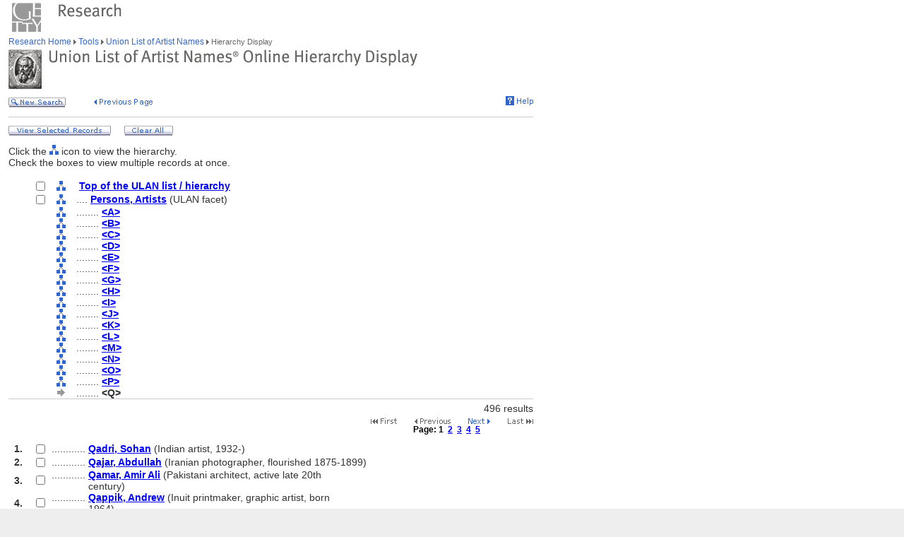

--- FILE ---
content_type: text/html;charset=utf-8
request_url: https://www.getty.edu/vow/ULANHierarchy?find=500004003&role=&nation=&subjectid=-1&letter=Q&topid=500000002&page=1
body_size: 70831
content:



<HTML>
<HEAD>
<TITLE>ULAN List / Hierarchy Display (Getty Research)</TITLE>
<meta http-equiv="content-type" content="text/html; charset=utf-8">

<!-- Google Tag Manager -->
<script>(function(w,d,s,l,i){w[l]=w[l]||[];w[l].push({'gtm.start':
new Date().getTime(),event:'gtm.js'});var f=d.getElementsByTagName(s)[0],
j=d.createElement(s),dl=l!='dataLayer'?'&l='+l:'';j.async=true;j.src=
'https://www.googletagmanager.com/gtm.js?id='+i+dl;f.parentNode.insertBefore(j,f);
})(window,document,'script','dataLayer','GTM-NRDC63K');</script>
<!-- End Google Tag Manager -->

<SCRIPT LANGUAGE="JavaScript">
<!--
        rollImage = new Array();

        rollImage[0] = new Image(9,7);
        rollImage[0].src= "/global/images/resrch_blank.gif";

        rollImage[1] = new Image(9,7);
        rollImage[1].src = "/global/images/resrch_arrow.gif";

        rollImage[2] = new Image(9,7);
        rollImage[2].src = "/global/images/resrch_arrow_up.gif";

        rollImage[3] = new Image(9,50);
        rollImage[3].src = "/global/images/resrch_arrow_top.gif";

        rollImage[4] = new Image(9,50);
        rollImage[4].src = "/global/images/resrch_blank_top.gif";

function full_display(find,role,nation,page)
{
    form = document.full_display;
    ok = false;
    if (!(form.checked.checked == true))
    {
        for (i=0; i<form.checked.length; i++)
         {
            if (form.checked[i].checked)
            {
                ok = true;
            }
        }
    }
    else ok = true;

    if (!ok)
    {
        alert('You must check at least one of the names!');
        return;
    }

    form.find.value = unescape(find);
    form.role.value = unescape(role);
    form.nation.value = unescape(nation);
    form.page.value = page;
    form.submit();
}

    // pops up the code lookup window
function code_lookup(anchor,flag)
{
    win = window.open('//research/tools/vocabularies/ulan/ULANCodeLookup.html' +
                      '?flag=' + escape(flag) + '#' + anchor,'',
          'innerwidth=600,width=600,innerheight=280,height=280,' +
          'scrollbars=1,toolbar=0,' +
          'location=0,directories=0,status=0,menubar=0,resizable=1');
    win.focus();
}

function clear_all()
{
    document.full_display.reset();
}

function help_popup(){
    win = window.open("//research/tools/vocabularies/ulan/help.html","help_popup",
                      "innerwidth=740,width=740,innerheight=500,height=500," +
                      "scrollbars=1,toolbar=0,location=0,directories=0," +
                      "status=0,menubar=1,resizable=1");
    win.focus();
}

// -->


</SCRIPT>

<SCRIPT SRC="/global/jscript/global.js"></SCRIPT>
<style>a {text-decoration-line:underline; text-decoration-color:blue; color:blue} a:visited {color:purple}</style>
</HEAD>

<BODY BGCOLOR="#FFFFFF" MARGINHEIGHT="0" MARGINWIDTH="0" TOPMARGIN="0" LEFTMARGIN="0" LINK="#3366CC" ALINK="#663399" VLINK="#663399">

<!-- Google Tag Manager (noscript) -->
<noscript><iframe src=https://www.googletagmanager.com/ns.html?id=GTM-NRDC63K
height="0" width="0" style="display:none;visibility:hidden"></iframe></noscript>
<!-- End Google Tag Manager (noscript) -->

<div style="width:100%; background-color:white"><TABLE CELLSPACING="0" CELLPADDING="0" BORDER="0" WIDTH="758">
<tr><td><IMG SRC="/global/images/ghost.gif" ALT="" WIDTH="12" HEIGHT="1" BORDER="0"></td><td valign="top"><A HREF="/"><IMG SRC="/global/images/global_logo_new.gif" ALT="The Getty" WIDTH="50" HEIGHT="50" BORDER="0"></A><IMG SRC="/global/images/ghost.gif" ALT="" WIDTH="20" HEIGHT="50" BORDER="0"><IMG SRC="/global/images/global_header_research.gif" ALT="Research Institute" WIDTH="96" HEIGHT="20" BORDER="0" vspace="5" align="top"></td>
</TR>
<tr>
<TD><IMG SRC="/global/images/ghost.gif" ALT="" WIDTH="1" HEIGHT="1" BORDER="0"></td>
<td valign="top">
<!-- PRINT TABLE -->
<TABLE CELLSPACING="1" CELLPADDING="0" BORDER="0" WIDTH=100%>
<TR>
    <TD><IMG SRC="/global/images/ghost.gif" ALT="" WIDTH="20" HEIGHT="1" BORDER="0"></TD>
    <TD><IMG SRC="/global/images/ghost.gif" ALT="" WIDTH="25" HEIGHT="1" BORDER="0"></TD>
    <TD><IMG SRC="/global/images/ghost.gif" ALT="" WIDTH="25" HEIGHT="1" BORDER="0"></TD>
    <TD><IMG SRC="/global/images/ghost.gif" ALT="" WIDTH="300" HEIGHT="1" BORDER="0"></TD>
    <TD><IMG SRC="/global/images/ghost.gif" ALT="" WIDTH="200" HEIGHT="1" BORDER="0"></TD>
    <td><IMG SRC="/global/images/ghost.gif" ALT="" WIDTH="20" HEIGHT="1" BORDER="0"></td>
</TR>

<!-- start breadcrumbs -->
<TR>
	<TD VALIGN="top" colspan="5"><A HREF="/research/" CLASS="nav">Research Home </A>
	<img src="/global/images/global_arrow.gif" width="4" height="7" border="0" alt=""><A HREF="/research/tools/" CLASS="nav"> Tools </A><img src="/global/images/global_arrow.gif" width="4" height="7" border="0" alt=""><A HREF="/research/tools/vocabularies/ulan/" CLASS="nav"> Union List of Artist Names </A><img src="/global/images/global_arrow.gif" width="4" height="7" border="0" alt=""><SPAN CLASS="nav_on"> Hierarchy Display <br></SPAN>
	</TD>
	<TD><IMG SRC="/global/images/ghost.gif" ALT="" WIDTH="1" HEIGHT="1" BORDER="0"></TD>
</TR>
<!-- end breadcrumbs -->
<tr>
	<td colspan="5"><IMG SRC="/global/images/ghost.gif" ALT="" WIDTH="1" HEIGHT="3" BORDER="0"></td>
	<TD><IMG SRC="/global/images/ghost.gif" ALT="" WIDTH="1" HEIGHT="1" BORDER="0"></TD>
</tr>
<TR>
	<TD VALIGN="top" colspan="5"><img src="/research/tools/vocabularies/images/header_ulan_hierarchy.gif" alt="Union List of Artist Names Hierarchy Display" width="579" height="56" border="0"></TD>
	<TD><IMG SRC="/global/images/ghost.gif" ALT="" WIDTH="1" HEIGHT="1" BORDER="0"></TD>
</TR>
<tr>
	<td colspan="5"><IMG SRC="/global/images/ghost.gif" ALT="" WIDTH="1" HEIGHT="10" BORDER="0"></td>
	<TD><IMG SRC="/global/images/ghost.gif" ALT="" WIDTH="1" HEIGHT="1" BORDER="0"></TD>
</tr>
<tr>
	<td valign="top" colspan="4"><A href="/research/tools/vocabularies/ulan/?find=500004003&role=&nation="><img src="/global/images/global_new_search.gif" alt="New Search" width="81" height="14" border="0"></A>
        <IMG SRC="/global/images/ghost.gif" WIDTH=30 HEIGHT=1>
        <A HREF="javascript:history.back()"><IMG SRC="/research/tools/vocabularies/images/previous_page.gif" WIDTH=90 HEIGHT=14 BORDER=0 ALT="Previous Page"></A></td>
	<td valign="top" align="right"><A HREF="javascript:help_popup()"><img src="/global/images/global_help.gif" alt="Help" width="39" height="13" border="0"></A></td>
</tr>
<tr>
	<td colspan="5"><IMG SRC="/global/images/ghost.gif" ALT="" WIDTH="1" HEIGHT="10" BORDER="0"></td>
	<TD><IMG SRC="/global/images/ghost.gif" ALT="" WIDTH="1" HEIGHT="1" BORDER="0"></TD>
</tr>
<tr>
	<td colspan="5" bgcolor="#cccccc"><IMG SRC="/global/images/ghost.gif" ALT="" WIDTH="1" HEIGHT="1" BORDER="0"></td>
	<TD><IMG SRC="/global/images/ghost.gif" ALT="" WIDTH="1" HEIGHT="1" BORDER="0"></TD>
</tr>
<tr>
	<td colspan="5"><IMG SRC="/global/images/ghost.gif" ALT="" WIDTH="1" HEIGHT="10" BORDER="0"></td>
	<TD><IMG SRC="/global/images/ghost.gif" ALT="" WIDTH="1" HEIGHT="1" BORDER="0"></TD>
</tr>
<tr>
	<td colspan="5" valign="top" NOWRAP>
        <A HREF='javascript:full_display("500004003", "", "", 1)'><img src="/global/images/global_view_selected_record.gif" alt="View Selected Records" width="145" height="14" border="0"></A><IMG SRC="/global/images/ghost.gif" ALT="" WIDTH="15" HEIGHT="1" BORDER="0">
        <A HREF="javascript:clear_all()"><img src="/global/images/global_clear_all.gif" alt="Clear All" width="69" height="14" border="0"></A><IMG SRC="/global/images/ghost.gif" ALT="" WIDTH="10" HEIGHT="1" BORDER="0"></td>
</tr>
<tr>
	<td colspan="5"><IMG SRC="/global/images/ghost.gif" ALT="" WIDTH="1" HEIGHT="10" BORDER="0"></td>
	<TD><IMG SRC="/global/images/ghost.gif" ALT="" WIDTH="1" HEIGHT="1" BORDER="0"></TD>
</tr>
<TR>
        <TD COLSPAN=5><SPAN CLASS=page>Click the <IMG SRC='/global/images/global_hierarchy.gif' WIDTH=13 HEIGHT=14> icon to view the hierarchy.</SPAN></TD>
</TR>
<TR>
        <TD COLSPAN=5><SPAN CLASS=page>Check the boxes to view multiple records at once.<BR>&nbsp;</SPAN></TD>
</TR>

        <FORM action="ULANFullDisplay" name="full_display" method="get">
        <INPUT type=hidden name=find>
        <INPUT type=hidden name=role>
        <INPUT type=hidden name=nation>
        <INPUT type=hidden name=page>
        <INPUT type=hidden name=subjectid value=-1>
<TR><TD></TD><TD VALIGN=MIDDLE ALIGN=CENTER><INPUT TYPE=checkbox VALUE=500000001 NAME=checked></TD>
<TD VALIGN=MIDDLE ALIGN=CENTER><A HREF="ULANHierarchy?find=500004003&role=&nation=&subjectid=500000001"><IMG SRC="/global/images/global_hierarchy.gif" WIDTH=13 HEIGHT=14 BORDER=0></A></TD>
<TD COLSPAN=2 VALIGN=MIDDLE><SPAN CLASS=page><NOBR>&nbsp;&nbsp;<A HREF="ULANFullDisplay?find=500004003&role=&nation=&subjectid=500000001"><B>Top of the ULAN list / hierarchy</B></A></NOBR></SPAN></TD></TR>

<TR><TD></TD><TD VALIGN=MIDDLE ALIGN=CENTER><INPUT TYPE=checkbox VALUE=500000002 NAME=checked></TD>
<TD VALIGN=MIDDLE ALIGN=CENTER><A HREF="ULANHierarchy?find=500004003&role=&nation=&subjectid=500000002"><IMG SRC="/global/images/global_hierarchy.gif" WIDTH=13 HEIGHT=14 BORDER=0></A></TD>
<TD COLSPAN=2 VALIGN=MIDDLE><SPAN CLASS=page><NOBR>&nbsp;....&nbsp;<A HREF="ULANFullDisplay?find=500004003&role=&nation=&subjectid=500000002"><B>Persons, Artists</B></A> (ULAN facet)</NOBR></SPAN></TD></TR>

<TR><TD COLSPAN=2><IMG SRC='/global/images/ghost.gif' WIDTH=1 HEIGHT=16</TD>
<TD VALIGN=MIDDLE ALIGN=CENTER><A HREF="ULANHierarchy?find=500004003&role=&nation=&subjectid=-1&letter=A&topid=500000002&page=1"><IMG src="/global/images/global_hierarchy.gif" border=0 width=13 height=14></A></TD>
<TD COLSPAN=2 VALIGN=MIDDLE><SPAN CLASS=page>&nbsp;........&nbsp;<A HREF="ULANHierarchy?find=500004003&role=&nation=&subjectid=-1&letter=A&topid=500000002&page=1"><B>&lt;A&gt;</B></A></SPAN></TD></TR>
<TR><TD COLSPAN=2><IMG SRC='/global/images/ghost.gif' WIDTH=1 HEIGHT=16</TD>
<TD VALIGN=MIDDLE ALIGN=CENTER><A HREF="ULANHierarchy?find=500004003&role=&nation=&subjectid=-1&letter=B&topid=500000002&page=1"><IMG src="/global/images/global_hierarchy.gif" border=0 width=13 height=14></A></TD>
<TD COLSPAN=2 VALIGN=MIDDLE><SPAN CLASS=page>&nbsp;........&nbsp;<A HREF="ULANHierarchy?find=500004003&role=&nation=&subjectid=-1&letter=B&topid=500000002&page=1"><B>&lt;B&gt;</B></A></SPAN></TD></TR>
<TR><TD COLSPAN=2><IMG SRC='/global/images/ghost.gif' WIDTH=1 HEIGHT=16</TD>
<TD VALIGN=MIDDLE ALIGN=CENTER><A HREF="ULANHierarchy?find=500004003&role=&nation=&subjectid=-1&letter=C&topid=500000002&page=1"><IMG src="/global/images/global_hierarchy.gif" border=0 width=13 height=14></A></TD>
<TD COLSPAN=2 VALIGN=MIDDLE><SPAN CLASS=page>&nbsp;........&nbsp;<A HREF="ULANHierarchy?find=500004003&role=&nation=&subjectid=-1&letter=C&topid=500000002&page=1"><B>&lt;C&gt;</B></A></SPAN></TD></TR>
<TR><TD COLSPAN=2><IMG SRC='/global/images/ghost.gif' WIDTH=1 HEIGHT=16</TD>
<TD VALIGN=MIDDLE ALIGN=CENTER><A HREF="ULANHierarchy?find=500004003&role=&nation=&subjectid=-1&letter=D&topid=500000002&page=1"><IMG src="/global/images/global_hierarchy.gif" border=0 width=13 height=14></A></TD>
<TD COLSPAN=2 VALIGN=MIDDLE><SPAN CLASS=page>&nbsp;........&nbsp;<A HREF="ULANHierarchy?find=500004003&role=&nation=&subjectid=-1&letter=D&topid=500000002&page=1"><B>&lt;D&gt;</B></A></SPAN></TD></TR>
<TR><TD COLSPAN=2><IMG SRC='/global/images/ghost.gif' WIDTH=1 HEIGHT=16</TD>
<TD VALIGN=MIDDLE ALIGN=CENTER><A HREF="ULANHierarchy?find=500004003&role=&nation=&subjectid=-1&letter=E&topid=500000002&page=1"><IMG src="/global/images/global_hierarchy.gif" border=0 width=13 height=14></A></TD>
<TD COLSPAN=2 VALIGN=MIDDLE><SPAN CLASS=page>&nbsp;........&nbsp;<A HREF="ULANHierarchy?find=500004003&role=&nation=&subjectid=-1&letter=E&topid=500000002&page=1"><B>&lt;E&gt;</B></A></SPAN></TD></TR>
<TR><TD COLSPAN=2><IMG SRC='/global/images/ghost.gif' WIDTH=1 HEIGHT=16</TD>
<TD VALIGN=MIDDLE ALIGN=CENTER><A HREF="ULANHierarchy?find=500004003&role=&nation=&subjectid=-1&letter=F&topid=500000002&page=1"><IMG src="/global/images/global_hierarchy.gif" border=0 width=13 height=14></A></TD>
<TD COLSPAN=2 VALIGN=MIDDLE><SPAN CLASS=page>&nbsp;........&nbsp;<A HREF="ULANHierarchy?find=500004003&role=&nation=&subjectid=-1&letter=F&topid=500000002&page=1"><B>&lt;F&gt;</B></A></SPAN></TD></TR>
<TR><TD COLSPAN=2><IMG SRC='/global/images/ghost.gif' WIDTH=1 HEIGHT=16</TD>
<TD VALIGN=MIDDLE ALIGN=CENTER><A HREF="ULANHierarchy?find=500004003&role=&nation=&subjectid=-1&letter=G&topid=500000002&page=1"><IMG src="/global/images/global_hierarchy.gif" border=0 width=13 height=14></A></TD>
<TD COLSPAN=2 VALIGN=MIDDLE><SPAN CLASS=page>&nbsp;........&nbsp;<A HREF="ULANHierarchy?find=500004003&role=&nation=&subjectid=-1&letter=G&topid=500000002&page=1"><B>&lt;G&gt;</B></A></SPAN></TD></TR>
<TR><TD COLSPAN=2><IMG SRC='/global/images/ghost.gif' WIDTH=1 HEIGHT=16</TD>
<TD VALIGN=MIDDLE ALIGN=CENTER><A HREF="ULANHierarchy?find=500004003&role=&nation=&subjectid=-1&letter=H&topid=500000002&page=1"><IMG src="/global/images/global_hierarchy.gif" border=0 width=13 height=14></A></TD>
<TD COLSPAN=2 VALIGN=MIDDLE><SPAN CLASS=page>&nbsp;........&nbsp;<A HREF="ULANHierarchy?find=500004003&role=&nation=&subjectid=-1&letter=H&topid=500000002&page=1"><B>&lt;H&gt;</B></A></SPAN></TD></TR>
<TR><TD COLSPAN=2><IMG SRC='/global/images/ghost.gif' WIDTH=1 HEIGHT=16</TD>
<TD VALIGN=MIDDLE ALIGN=CENTER><A HREF="ULANHierarchy?find=500004003&role=&nation=&subjectid=-1&letter=I&topid=500000002&page=1"><IMG src="/global/images/global_hierarchy.gif" border=0 width=13 height=14></A></TD>
<TD COLSPAN=2 VALIGN=MIDDLE><SPAN CLASS=page>&nbsp;........&nbsp;<A HREF="ULANHierarchy?find=500004003&role=&nation=&subjectid=-1&letter=I&topid=500000002&page=1"><B>&lt;I&gt;</B></A></SPAN></TD></TR>
<TR><TD COLSPAN=2><IMG SRC='/global/images/ghost.gif' WIDTH=1 HEIGHT=16</TD>
<TD VALIGN=MIDDLE ALIGN=CENTER><A HREF="ULANHierarchy?find=500004003&role=&nation=&subjectid=-1&letter=J&topid=500000002&page=1"><IMG src="/global/images/global_hierarchy.gif" border=0 width=13 height=14></A></TD>
<TD COLSPAN=2 VALIGN=MIDDLE><SPAN CLASS=page>&nbsp;........&nbsp;<A HREF="ULANHierarchy?find=500004003&role=&nation=&subjectid=-1&letter=J&topid=500000002&page=1"><B>&lt;J&gt;</B></A></SPAN></TD></TR>
<TR><TD COLSPAN=2><IMG SRC='/global/images/ghost.gif' WIDTH=1 HEIGHT=16</TD>
<TD VALIGN=MIDDLE ALIGN=CENTER><A HREF="ULANHierarchy?find=500004003&role=&nation=&subjectid=-1&letter=K&topid=500000002&page=1"><IMG src="/global/images/global_hierarchy.gif" border=0 width=13 height=14></A></TD>
<TD COLSPAN=2 VALIGN=MIDDLE><SPAN CLASS=page>&nbsp;........&nbsp;<A HREF="ULANHierarchy?find=500004003&role=&nation=&subjectid=-1&letter=K&topid=500000002&page=1"><B>&lt;K&gt;</B></A></SPAN></TD></TR>
<TR><TD COLSPAN=2><IMG SRC='/global/images/ghost.gif' WIDTH=1 HEIGHT=16</TD>
<TD VALIGN=MIDDLE ALIGN=CENTER><A HREF="ULANHierarchy?find=500004003&role=&nation=&subjectid=-1&letter=L&topid=500000002&page=1"><IMG src="/global/images/global_hierarchy.gif" border=0 width=13 height=14></A></TD>
<TD COLSPAN=2 VALIGN=MIDDLE><SPAN CLASS=page>&nbsp;........&nbsp;<A HREF="ULANHierarchy?find=500004003&role=&nation=&subjectid=-1&letter=L&topid=500000002&page=1"><B>&lt;L&gt;</B></A></SPAN></TD></TR>
<TR><TD COLSPAN=2><IMG SRC='/global/images/ghost.gif' WIDTH=1 HEIGHT=16</TD>
<TD VALIGN=MIDDLE ALIGN=CENTER><A HREF="ULANHierarchy?find=500004003&role=&nation=&subjectid=-1&letter=M&topid=500000002&page=1"><IMG src="/global/images/global_hierarchy.gif" border=0 width=13 height=14></A></TD>
<TD COLSPAN=2 VALIGN=MIDDLE><SPAN CLASS=page>&nbsp;........&nbsp;<A HREF="ULANHierarchy?find=500004003&role=&nation=&subjectid=-1&letter=M&topid=500000002&page=1"><B>&lt;M&gt;</B></A></SPAN></TD></TR>
<TR><TD COLSPAN=2><IMG SRC='/global/images/ghost.gif' WIDTH=1 HEIGHT=16</TD>
<TD VALIGN=MIDDLE ALIGN=CENTER><A HREF="ULANHierarchy?find=500004003&role=&nation=&subjectid=-1&letter=N&topid=500000002&page=1"><IMG src="/global/images/global_hierarchy.gif" border=0 width=13 height=14></A></TD>
<TD COLSPAN=2 VALIGN=MIDDLE><SPAN CLASS=page>&nbsp;........&nbsp;<A HREF="ULANHierarchy?find=500004003&role=&nation=&subjectid=-1&letter=N&topid=500000002&page=1"><B>&lt;N&gt;</B></A></SPAN></TD></TR>
<TR><TD COLSPAN=2><IMG SRC='/global/images/ghost.gif' WIDTH=1 HEIGHT=16</TD>
<TD VALIGN=MIDDLE ALIGN=CENTER><A HREF="ULANHierarchy?find=500004003&role=&nation=&subjectid=-1&letter=O&topid=500000002&page=1"><IMG src="/global/images/global_hierarchy.gif" border=0 width=13 height=14></A></TD>
<TD COLSPAN=2 VALIGN=MIDDLE><SPAN CLASS=page>&nbsp;........&nbsp;<A HREF="ULANHierarchy?find=500004003&role=&nation=&subjectid=-1&letter=O&topid=500000002&page=1"><B>&lt;O&gt;</B></A></SPAN></TD></TR>
<TR><TD COLSPAN=2><IMG SRC='/global/images/ghost.gif' WIDTH=1 HEIGHT=16</TD>
<TD VALIGN=MIDDLE ALIGN=CENTER><A HREF="ULANHierarchy?find=500004003&role=&nation=&subjectid=-1&letter=P&topid=500000002&page=1"><IMG src="/global/images/global_hierarchy.gif" border=0 width=13 height=14></A></TD>
<TD COLSPAN=2 VALIGN=MIDDLE><SPAN CLASS=page>&nbsp;........&nbsp;<A HREF="ULANHierarchy?find=500004003&role=&nation=&subjectid=-1&letter=P&topid=500000002&page=1"><B>&lt;P&gt;</B></A></SPAN></TD></TR>
<TR><TD COLSPAN=2><IMG SRC='/global/images/ghost.gif' WIDTH=1 HEIGHT=16</TD>
<TD ALIGN=CENTER VALIGN=MIDDLE><IMG SRC='/global/images/global_gray_arrow.gif' WIDTH=14 HEIGHT=14></TD>
<TD COLSPAN=2 VALIGN=MIDDLE><SPAN CLASS=page>&nbsp;........&nbsp;<B>&lt;Q&gt;</B></SPAN></TD></TR>
<TR><TD COLSPAN=5 BGCOLOR=#cccccc><IMG SRC="/global/images/ghost.gif" WIDTH=1 HEIGHT=1></TD></TR>
<TR><TD COLSPAN=5><IMG SRC="/global/images/ghost.gif" WIDTH=1 HEIGHT=5></TD></TR>
<TR><TD COLSPAN=5 ALIGN=RIGHT><SPAN CLASS=page>496 results</SPAN></TD></TR>
<TR><TD COLSPAN=5><IMG SRC="/global/images/ghost.gif" WIDTH=1 HEIGHT=5></TD></TR>
<TR><TD COLSPAN=5 ALIGN=RIGHT><IMG SRC='/global/images/global_first_inactive.gif'><IMG SRC='/global/images/ghost.gif' WIDTH=25 HEIGHT=1><IMG SRC='/global/images/global_previous_inactive.gif'><IMG SRC='/global/images/ghost.gif' WIDTH=25 HEIGHT=1><A HREF='ULANHierarchy?find=500004003&role=&nation=&topid=500000002&subjectid=-1&letter=Q&page=2'><IMG SRC='/global/images/global_next.gif' BORDER=0 ALT='Next'></A><IMG SRC='/global/images/ghost.gif' WIDTH=25 HEIGHT=1><IMG SRC='/global/images/global_last_inactive.gif'></TD>
</TR>
<TR><TD COLSPAN=5 ALIGN=RIGHT><SPAN CLASS=nav><B>Page: <B>1&nbsp;
<A HREF='ULANHierarchy?find=500004003&role=&nation=&subjectid=-1&letter=Q&topid=500000002&page=2'>2</A>&nbsp;
<A HREF='ULANHierarchy?find=500004003&role=&nation=&subjectid=-1&letter=Q&topid=500000002&page=3'>3</A>&nbsp;
<A HREF='ULANHierarchy?find=500004003&role=&nation=&subjectid=-1&letter=Q&topid=500000002&page=4'>4</A>&nbsp;
<A HREF='ULANHierarchy?find=500004003&role=&nation=&subjectid=-1&letter=Q&topid=500000002&page=5'>5</A>&nbsp;
<FONT COLOR=white>6</FONT>&nbsp;
<FONT COLOR=white>7</FONT>&nbsp;
<FONT COLOR=white>8</FONT>&nbsp;
<FONT COLOR=white>9</FONT>&nbsp;
<FONT COLOR=white>10</FONT>&nbsp;
</B></B></SPAN></TD>
</TR>
<TR><TD><IMG SRC="/global/images/ghost.gif" WIDTH=10 HEIGHT=10></TD></TR>
<TR><TD ALIGN=CENTER VALIGN=MIDDLE><SPAN CLASS=page><B>1.&nbsp;</SPAN></TD>
<TD ALIGN=CENTER VALIGN=MIDDLE><INPUT TYPE=checkbox VALUE=500623070 NAME=checked></TD>
<TD VALIGN=MIDDLE COLSPAN=2><SPAN CLASS=page><NOBR>&nbsp;............&nbsp;<A HREF="ULANFullDisplay?find=500004003&role=&nation=&subjectid=500623070"><B>Qadri, Sohan</B></A> (Indian artist, 1932-)</NOBR></SPAN></TD></TR>
<TR><TD ALIGN=CENTER VALIGN=MIDDLE><SPAN CLASS=page><B>2.&nbsp;</SPAN></TD>
<TD ALIGN=CENTER VALIGN=MIDDLE><INPUT TYPE=checkbox VALUE=500677383 NAME=checked></TD>
<TD VALIGN=MIDDLE COLSPAN=2><SPAN CLASS=page><NOBR>&nbsp;............&nbsp;<A HREF="ULANFullDisplay?find=500004003&role=&nation=&subjectid=500677383"><B>Qajar, Abdullah</B></A> (Iranian photographer, flourished 1875-1899)</NOBR></SPAN></TD></TR>
<TR><TD ALIGN=CENTER VALIGN=MIDDLE><SPAN CLASS=page><B>3.&nbsp;</SPAN></TD>
<TD ALIGN=CENTER VALIGN=MIDDLE><INPUT TYPE=checkbox VALUE=500062153 NAME=checked></TD>
<TD VALIGN=MIDDLE COLSPAN=2><SPAN CLASS=page><NOBR>&nbsp;............&nbsp;<A HREF="ULANFullDisplay?find=500004003&role=&nation=&subjectid=500062153"><B>Qamar, Amir Ali</B></A> (Pakistani architect, active late 20th</NOBR><BR><NOBR><FONT COLOR=white>&nbsp;............&nbsp;</FONT>century)</NOBR></SPAN></TD></TR>
<TR><TD ALIGN=CENTER VALIGN=MIDDLE><SPAN CLASS=page><B>4.&nbsp;</SPAN></TD>
<TD ALIGN=CENTER VALIGN=MIDDLE><INPUT TYPE=checkbox VALUE=500783538 NAME=checked></TD>
<TD VALIGN=MIDDLE COLSPAN=2><SPAN CLASS=page><NOBR>&nbsp;............&nbsp;<A HREF="ULANFullDisplay?find=500004003&role=&nation=&subjectid=500783538"><B>Qappik, Andrew</B></A> (Inuit printmaker, graphic artist, born</NOBR><BR><NOBR><FONT COLOR=white>&nbsp;............&nbsp;</FONT>1964)</NOBR></SPAN></TD></TR>
<TR><TD ALIGN=CENTER VALIGN=MIDDLE><SPAN CLASS=page><B>5.&nbsp;</SPAN></TD>
<TD ALIGN=CENTER VALIGN=MIDDLE><INPUT TYPE=checkbox VALUE=500487566 NAME=checked></TD>
<TD VALIGN=MIDDLE COLSPAN=2><SPAN CLASS=page><NOBR>&nbsp;............&nbsp;<A HREF="ULANFullDisplay?find=500004003&role=&nation=&subjectid=500487566"><B>Qarliksaq, Harold</B></A> (Inuit graphic artist, 1928-1980)</NOBR></SPAN></TD></TR>
<TR><TD ALIGN=CENTER VALIGN=MIDDLE><SPAN CLASS=page><B>6.&nbsp;</SPAN></TD>
<TD ALIGN=CENTER VALIGN=MIDDLE><INPUT TYPE=checkbox VALUE=500116615 NAME=checked></TD>
<TD VALIGN=MIDDLE COLSPAN=2><SPAN CLASS=page><NOBR>&nbsp;............&nbsp;<A HREF="ULANFullDisplay?find=500004003&role=&nation=&subjectid=500116615"><B>Qasim 'Ali</B></A> (Persian portraitist and courtier, active</NOBR><BR><NOBR><FONT COLOR=white>&nbsp;............&nbsp;</FONT>ca. 1475-1526)</NOBR></SPAN></TD></TR>
<TR><TD ALIGN=CENTER VALIGN=MIDDLE><SPAN CLASS=page><B>7.&nbsp;</SPAN></TD>
<TD ALIGN=CENTER VALIGN=MIDDLE><INPUT TYPE=checkbox VALUE=500392729 NAME=checked></TD>
<TD VALIGN=MIDDLE COLSPAN=2><SPAN CLASS=page><NOBR>&nbsp;............&nbsp;<A HREF="ULANFullDisplay?find=500004003&role=&nation=&subjectid=500392729"><B>Qattan, Lidia</B></A> (Kuwaiti artist and writer, contemporary)</NOBR></SPAN></TD></TR>
<TR><TD ALIGN=CENTER VALIGN=MIDDLE><SPAN CLASS=page><B>8.&nbsp;</SPAN></TD>
<TD ALIGN=CENTER VALIGN=MIDDLE><INPUT TYPE=checkbox VALUE=500063273 NAME=checked></TD>
<TD VALIGN=MIDDLE COLSPAN=2><SPAN CLASS=page><NOBR>&nbsp;............&nbsp;<A HREF="ULANFullDisplay?find=500004003&role=&nation=&subjectid=500063273"><B>Qavam al-Din Shirazi</B></A> (Iranian architect, died 1438)</NOBR></SPAN></TD></TR>
<TR><TD ALIGN=CENTER VALIGN=MIDDLE><SPAN CLASS=page><B>9.&nbsp;</SPAN></TD>
<TD ALIGN=CENTER VALIGN=MIDDLE><INPUT TYPE=checkbox VALUE=500126945 NAME=checked></TD>
<TD VALIGN=MIDDLE COLSPAN=2><SPAN CLASS=page><NOBR>&nbsp;............&nbsp;<A HREF="ULANFullDisplay?find=500004003&role=&nation=&subjectid=500126945"><B>Qayaqsaaq, Lucie Immingnaq</B></A> (Inuit jeweler, born 1927)</NOBR></SPAN></TD></TR>
<TR><TD ALIGN=CENTER VALIGN=MIDDLE><SPAN CLASS=page><B>10.&nbsp;</SPAN></TD>
<TD ALIGN=CENTER VALIGN=MIDDLE><INPUT TYPE=checkbox VALUE=500392730 NAME=checked></TD>
<TD VALIGN=MIDDLE COLSPAN=2><SPAN CLASS=page><NOBR>&nbsp;............&nbsp;<A HREF="ULANFullDisplay?find=500004003&role=&nation=&subjectid=500392730"><B>Qezari, Adrian</B></A> (Albanian installation artist, born 1967)</NOBR></SPAN></TD></TR>
<TR><TD ALIGN=CENTER VALIGN=MIDDLE><SPAN CLASS=page><B>11.&nbsp;</SPAN></TD>
<TD ALIGN=CENTER VALIGN=MIDDLE><INPUT TYPE=checkbox VALUE=500332773 NAME=checked></TD>
<TD VALIGN=MIDDLE COLSPAN=2><SPAN CLASS=page><NOBR>&nbsp;............&nbsp;<A HREF="ULANFullDisplay?find=500004003&role=&nation=&subjectid=500332773"><B>Qian, Feng</B></A> (Chinese painter, calligrapher, ca.1740-1795)</NOBR></SPAN></TD></TR>
<TR><TD ALIGN=CENTER VALIGN=MIDDLE><SPAN CLASS=page><B>12.&nbsp;</SPAN></TD>
<TD ALIGN=CENTER VALIGN=MIDDLE><INPUT TYPE=checkbox VALUE=500580799 NAME=checked></TD>
<TD VALIGN=MIDDLE COLSPAN=2><SPAN CLASS=page><NOBR>&nbsp;............&nbsp;<A HREF="ULANFullDisplay?find=500004003&role=&nation=&subjectid=500580799"><B>Qiangli Liang</B></A> (Chinese sculptor, 1964-)</NOBR></SPAN></TD></TR>
<TR><TD ALIGN=CENTER VALIGN=MIDDLE><SPAN CLASS=page><B>13.&nbsp;</SPAN></TD>
<TD ALIGN=CENTER VALIGN=MIDDLE><INPUT TYPE=checkbox VALUE=500284594 NAME=checked></TD>
<TD VALIGN=MIDDLE COLSPAN=2><SPAN CLASS=page><NOBR>&nbsp;............&nbsp;<A HREF="ULANFullDisplay?find=500004003&role=&nation=&subjectid=500284594"><B>Qian, Gong</B></A> (Chinese painter, active 16th-17th centuries)</NOBR></SPAN></TD></TR>
<TR><TD ALIGN=CENTER VALIGN=MIDDLE><SPAN CLASS=page><B>14.&nbsp;</SPAN></TD>
<TD ALIGN=CENTER VALIGN=MIDDLE><INPUT TYPE=checkbox VALUE=500334179 NAME=checked></TD>
<TD VALIGN=MIDDLE COLSPAN=2><SPAN CLASS=page><NOBR>&nbsp;............&nbsp;<A HREF="ULANFullDisplay?find=500004003&role=&nation=&subjectid=500334179"><B>Qian, Gu</B></A> (Chinese painter, 1508-1575/1578)</NOBR></SPAN></TD></TR>
<TR><TD ALIGN=CENTER VALIGN=MIDDLE><SPAN CLASS=page><B>15.&nbsp;</SPAN></TD>
<TD ALIGN=CENTER VALIGN=MIDDLE><INPUT TYPE=checkbox VALUE=500324493 NAME=checked></TD>
<TD VALIGN=MIDDLE COLSPAN=2><SPAN CLASS=page><NOBR>&nbsp;............&nbsp;<A HREF="ULANFullDisplay?find=500004003&role=&nation=&subjectid=500324493"><B>Qian Xuan</B></A> (Chinese painter, ca. 1235-before 1307)</NOBR></SPAN></TD></TR>
<TR><TD ALIGN=CENTER VALIGN=MIDDLE><SPAN CLASS=page><B>16.&nbsp;</SPAN></TD>
<TD ALIGN=CENTER VALIGN=MIDDLE><INPUT TYPE=checkbox VALUE=500125676 NAME=checked></TD>
<TD VALIGN=MIDDLE COLSPAN=2><SPAN CLASS=page><NOBR>&nbsp;............&nbsp;<A HREF="ULANFullDisplay?find=500004003&role=&nation=&subjectid=500125676"><B>Qi Baishi</B></A> (Chinese painter, 1863-1957)</NOBR></SPAN></TD></TR>
<TR><TD ALIGN=CENTER VALIGN=MIDDLE><SPAN CLASS=page><B>17.&nbsp;</SPAN></TD>
<TD ALIGN=CENTER VALIGN=MIDDLE><INPUT TYPE=checkbox VALUE=500264768 NAME=checked></TD>
<TD VALIGN=MIDDLE COLSPAN=2><SPAN CLASS=page><NOBR>&nbsp;............&nbsp;<A HREF="ULANFullDisplay?find=500004003&role=&nation=&subjectid=500264768"><B>Qi, Biaojia</B></A> (Chinese garden designer, 17th century)</NOBR></SPAN></TD></TR>
<TR><TD ALIGN=CENTER VALIGN=MIDDLE><SPAN CLASS=page><B>18.&nbsp;</SPAN></TD>
<TD ALIGN=CENTER VALIGN=MIDDLE><INPUT TYPE=checkbox VALUE=500329124 NAME=checked></TD>
<TD VALIGN=MIDDLE COLSPAN=2><SPAN CLASS=page><NOBR>&nbsp;............&nbsp;<A HREF="ULANFullDisplay?find=500004003&role=&nation=&subjectid=500329124"><B>Qi Gong</B></A> (Chinese calligrapher, 1912-2005)</NOBR></SPAN></TD></TR>
<TR><TD ALIGN=CENTER VALIGN=MIDDLE><SPAN CLASS=page><B>19.&nbsp;</SPAN></TD>
<TD ALIGN=CENTER VALIGN=MIDDLE><INPUT TYPE=checkbox VALUE=500474363 NAME=checked></TD>
<TD VALIGN=MIDDLE COLSPAN=2><SPAN CLASS=page><NOBR>&nbsp;............&nbsp;<A HREF="ULANFullDisplay?find=500004003&role=&nation=&subjectid=500474363"><B>Qi, Jie</B></A> (American artist, born 1987)</NOBR></SPAN></TD></TR>
<TR><TD ALIGN=CENTER VALIGN=MIDDLE><SPAN CLASS=page><B>20.&nbsp;</SPAN></TD>
<TD ALIGN=CENTER VALIGN=MIDDLE><INPUT TYPE=checkbox VALUE=500282297 NAME=checked></TD>
<TD VALIGN=MIDDLE COLSPAN=2><SPAN CLASS=page><NOBR>&nbsp;............&nbsp;<A HREF="ULANFullDisplay?find=500004003&role=&nation=&subjectid=500282297"><B>Qi, Jiguang</B></A> (Chinese architect, 1528-1587)</NOBR></SPAN></TD></TR>
<TR><TD ALIGN=CENTER VALIGN=MIDDLE><SPAN CLASS=page><B>21.&nbsp;</SPAN></TD>
<TD ALIGN=CENTER VALIGN=MIDDLE><INPUT TYPE=checkbox VALUE=500489200 NAME=checked></TD>
<TD VALIGN=MIDDLE COLSPAN=2><SPAN CLASS=page><NOBR>&nbsp;............&nbsp;<A HREF="ULANFullDisplay?find=500004003&role=&nation=&subjectid=500489200"><B>Qilan, Luo</B></A> (Chinese painter, active 1790s)</NOBR></SPAN></TD></TR>
<TR><TD ALIGN=CENTER VALIGN=MIDDLE><SPAN CLASS=page><B>22.&nbsp;</SPAN></TD>
<TD ALIGN=CENTER VALIGN=MIDDLE><INPUT TYPE=checkbox VALUE=500781523 NAME=checked></TD>
<TD VALIGN=MIDDLE COLSPAN=2><SPAN CLASS=page><NOBR>&nbsp;............&nbsp;<A HREF="ULANFullDisplay?find=500004003&role=&nation=&subjectid=500781523"><B>Qin, Feng</B></A> (Chinese painter, photographer, born 1961)</NOBR></SPAN></TD></TR>
<TR><TD ALIGN=CENTER VALIGN=MIDDLE><SPAN CLASS=page><B>23.&nbsp;</SPAN></TD>
<TD ALIGN=CENTER VALIGN=MIDDLE><INPUT TYPE=checkbox VALUE=500202659 NAME=checked></TD>
<TD VALIGN=MIDDLE COLSPAN=2><SPAN CLASS=page><NOBR>&nbsp;............&nbsp;<A HREF="ULANFullDisplay?find=500004003&role=&nation=&subjectid=500202659"><B>Qin, Ga</B></A> (Chinese sculptor, born 1971)</NOBR></SPAN></TD></TR>
<TR><TD ALIGN=CENTER VALIGN=MIDDLE><SPAN CLASS=page><B>24.&nbsp;</SPAN></TD>
<TD ALIGN=CENTER VALIGN=MIDDLE><INPUT TYPE=checkbox VALUE=500127381 NAME=checked></TD>
<TD VALIGN=MIDDLE COLSPAN=2><SPAN CLASS=page><NOBR>&nbsp;............&nbsp;<A HREF="ULANFullDisplay?find=500004003&role=&nation=&subjectid=500127381"><B>Qingailisaq</B></A> (Inuit shaman, artist, active late 19th-early</NOBR><BR><NOBR><FONT COLOR=white>&nbsp;............&nbsp;</FONT>20th centuries)</NOBR></SPAN></TD></TR>
<TR><TD ALIGN=CENTER VALIGN=MIDDLE><SPAN CLASS=page><B>25.&nbsp;</SPAN></TD>
<TD ALIGN=CENTER VALIGN=MIDDLE><INPUT TYPE=checkbox VALUE=500489201 NAME=checked></TD>
<TD VALIGN=MIDDLE COLSPAN=2><SPAN CLASS=page><NOBR>&nbsp;............&nbsp;<A HREF="ULANFullDisplay?find=500004003&role=&nation=&subjectid=500489201"><B>Qing, Ju</B></A> (Chinese painter, active 19th century)</NOBR></SPAN></TD></TR>
<TR><TD ALIGN=CENTER VALIGN=MIDDLE><SPAN CLASS=page><B>26.&nbsp;</SPAN></TD>
<TD ALIGN=CENTER VALIGN=MIDDLE><INPUT TYPE=checkbox VALUE=500392733 NAME=checked></TD>
<TD VALIGN=MIDDLE COLSPAN=2><SPAN CLASS=page><NOBR>&nbsp;............&nbsp;<A HREF="ULANFullDisplay?find=500004003&role=&nation=&subjectid=500392733"><B>Qing, Qing</B></A> (Chinese sculptor and installation artist,</NOBR><BR><NOBR><FONT COLOR=white>&nbsp;............&nbsp;</FONT>born 1953)</NOBR></SPAN></TD></TR>
<TR><TD ALIGN=CENTER VALIGN=MIDDLE><SPAN CLASS=page><B>27.&nbsp;</SPAN></TD>
<TD ALIGN=CENTER VALIGN=MIDDLE><INPUT TYPE=checkbox VALUE=500720498 NAME=checked></TD>
<TD VALIGN=MIDDLE COLSPAN=2><SPAN CLASS=page><NOBR>&nbsp;............&nbsp;<A HREF="ULANFullDisplay?find=500004003&role=&nation=&subjectid=500720498"><B>Qingyan, Hu</B></A> (Chinese sculptor, 1982-)</NOBR></SPAN></TD></TR>
<TR><TD ALIGN=CENTER VALIGN=MIDDLE><SPAN CLASS=page><B>28.&nbsp;</SPAN></TD>
<TD ALIGN=CENTER VALIGN=MIDDLE><INPUT TYPE=checkbox VALUE=500341788 NAME=checked></TD>
<TD VALIGN=MIDDLE COLSPAN=2><SPAN CLASS=page><NOBR>&nbsp;............&nbsp;<A HREF="ULANFullDisplay?find=500004003&role=&nation=&subjectid=500341788"><B>Qin, Jin</B></A> (Chinese artist, born 1976)</NOBR></SPAN></TD></TR>
<TR><TD ALIGN=CENTER VALIGN=MIDDLE><SPAN CLASS=page><B>29.&nbsp;</SPAN></TD>
<TD ALIGN=CENTER VALIGN=MIDDLE><INPUT TYPE=checkbox VALUE=500127058 NAME=checked></TD>
<TD VALIGN=MIDDLE COLSPAN=2><SPAN CLASS=page><NOBR>&nbsp;............&nbsp;<A HREF="ULANFullDisplay?find=500004003&role=&nation=&subjectid=500127058"><B>Qinnuayuak, Lucy</B></A> (Inuit graphic artist, printmaker, 1915-1982)</NOBR></SPAN></TD></TR>
<TR><TD ALIGN=CENTER VALIGN=MIDDLE><SPAN CLASS=page><B>30.&nbsp;</SPAN></TD>
<TD ALIGN=CENTER VALIGN=MIDDLE><INPUT TYPE=checkbox VALUE=500392732 NAME=checked></TD>
<TD VALIGN=MIDDLE COLSPAN=2><SPAN CLASS=page><NOBR>&nbsp;............&nbsp;<A HREF="ULANFullDisplay?find=500004003&role=&nation=&subjectid=500392732"><B>Qin, Yufen</B></A> (Chinese installation and conceptual artist,</NOBR><BR><NOBR><FONT COLOR=white>&nbsp;............&nbsp;</FONT>born 1954)</NOBR></SPAN></TD></TR>
<TR><TD ALIGN=CENTER VALIGN=MIDDLE><SPAN CLASS=page><B>31.&nbsp;</SPAN></TD>
<TD ALIGN=CENTER VALIGN=MIDDLE><INPUT TYPE=checkbox VALUE=500473509 NAME=checked></TD>
<TD VALIGN=MIDDLE COLSPAN=2><SPAN CLASS=page><NOBR>&nbsp;............&nbsp;<A HREF="ULANFullDisplay?find=500004003&role=&nation=&subjectid=500473509"><B>Qi, Sheng</B></A> (Chinese artist, born 1965)</NOBR></SPAN></TD></TR>
<TR><TD ALIGN=CENTER VALIGN=MIDDLE><SPAN CLASS=page><B>32.&nbsp;</SPAN></TD>
<TD ALIGN=CENTER VALIGN=MIDDLE><INPUT TYPE=checkbox VALUE=500471439 NAME=checked></TD>
<TD VALIGN=MIDDLE COLSPAN=2><SPAN CLASS=page><NOBR>&nbsp;............&nbsp;<A HREF="ULANFullDisplay?find=500004003&role=&nation=&subjectid=500471439"><B>Qiu, Anxiong</B></A> (Chinese installation, performance, and</NOBR><BR><NOBR><FONT COLOR=white>&nbsp;............&nbsp;</FONT>video artist, born 1972)</NOBR></SPAN></TD></TR>
<TR><TD ALIGN=CENTER VALIGN=MIDDLE><SPAN CLASS=page><B>33.&nbsp;</SPAN></TD>
<TD ALIGN=CENTER VALIGN=MIDDLE><INPUT TYPE=checkbox VALUE=500392734 NAME=checked></TD>
<TD VALIGN=MIDDLE COLSPAN=2><SPAN CLASS=page><NOBR>&nbsp;............&nbsp;<A HREF="ULANFullDisplay?find=500004003&role=&nation=&subjectid=500392734"><B>Qiu, Deshu</B></A> (Chinese painter and draftman, born 1948)</NOBR></SPAN></TD></TR>
<TR><TD ALIGN=CENTER VALIGN=MIDDLE><SPAN CLASS=page><B>34.&nbsp;</SPAN></TD>
<TD ALIGN=CENTER VALIGN=MIDDLE><INPUT TYPE=checkbox VALUE=500651355 NAME=checked></TD>
<TD VALIGN=MIDDLE COLSPAN=2><SPAN CLASS=page><NOBR>&nbsp;............&nbsp;<A HREF="ULANFullDisplay?find=500004003&role=&nation=&subjectid=500651355"><B>Qiu, Jiongjiong</B></A> (Chinese filmmaker and painter, born</NOBR><BR><NOBR><FONT COLOR=white>&nbsp;............&nbsp;</FONT>1977)</NOBR></SPAN></TD></TR>
<TR><TD ALIGN=CENTER VALIGN=MIDDLE><SPAN CLASS=page><B>35.&nbsp;</SPAN></TD>
<TD ALIGN=CENTER VALIGN=MIDDLE><INPUT TYPE=checkbox VALUE=500489202 NAME=checked></TD>
<TD VALIGN=MIDDLE COLSPAN=2><SPAN CLASS=page><NOBR>&nbsp;............&nbsp;<A HREF="ULANFullDisplay?find=500004003&role=&nation=&subjectid=500489202"><B>Qiu, Miss</B></A> (Chinese painter, active mid- to late 16th</NOBR><BR><NOBR><FONT COLOR=white>&nbsp;............&nbsp;</FONT>century)</NOBR></SPAN></TD></TR>
<TR><TD ALIGN=CENTER VALIGN=MIDDLE><SPAN CLASS=page><B>36.&nbsp;</SPAN></TD>
<TD ALIGN=CENTER VALIGN=MIDDLE><INPUT TYPE=checkbox VALUE=500392735 NAME=checked></TD>
<TD VALIGN=MIDDLE COLSPAN=2><SPAN CLASS=page><NOBR>&nbsp;............&nbsp;<A HREF="ULANFullDisplay?find=500004003&role=&nation=&subjectid=500392735"><B>Qiu, Ping</B></A> (Chinese ceramicist, born 1961, active in Germany)</NOBR></SPAN></TD></TR>
<TR><TD ALIGN=CENTER VALIGN=MIDDLE><SPAN CLASS=page><B>37.&nbsp;</SPAN></TD>
<TD ALIGN=CENTER VALIGN=MIDDLE><INPUT TYPE=checkbox VALUE=500126283 NAME=checked></TD>
<TD VALIGN=MIDDLE COLSPAN=2><SPAN CLASS=page><NOBR>&nbsp;............&nbsp;<A HREF="ULANFullDisplay?find=500004003&role=&nation=&subjectid=500126283"><B>Qiu, Xiaofei</B></A> (Chinese painter, born 1977)</NOBR></SPAN></TD></TR>
<TR><TD ALIGN=CENTER VALIGN=MIDDLE><SPAN CLASS=page><B>38.&nbsp;</SPAN></TD>
<TD ALIGN=CENTER VALIGN=MIDDLE><INPUT TYPE=checkbox VALUE=500288188 NAME=checked></TD>
<TD VALIGN=MIDDLE COLSPAN=2><SPAN CLASS=page><NOBR>&nbsp;............&nbsp;<A HREF="ULANFullDisplay?find=500004003&role=&nation=&subjectid=500288188"><B>Qiu, Xiao-yong</B></A> (Chinese architect, contemporary)</NOBR></SPAN></TD></TR>
<TR><TD ALIGN=CENTER VALIGN=MIDDLE><SPAN CLASS=page><B>39.&nbsp;</SPAN></TD>
<TD ALIGN=CENTER VALIGN=MIDDLE><INPUT TYPE=checkbox VALUE=500649656 NAME=checked></TD>
<TD VALIGN=MIDDLE COLSPAN=2><SPAN CLASS=page><NOBR>&nbsp;............&nbsp;<A HREF="ULANFullDisplay?find=500004003&role=&nation=&subjectid=500649656"><B>Qiu, Yang</B></A> (Chinese photographer, born 1981)</NOBR></SPAN></TD></TR>
<TR><TD ALIGN=CENTER VALIGN=MIDDLE><SPAN CLASS=page><B>40.&nbsp;</SPAN></TD>
<TD ALIGN=CENTER VALIGN=MIDDLE><INPUT TYPE=checkbox VALUE=500324495 NAME=checked></TD>
<TD VALIGN=MIDDLE COLSPAN=2><SPAN CLASS=page><NOBR>&nbsp;............&nbsp;<A HREF="ULANFullDisplay?find=500004003&role=&nation=&subjectid=500324495"><B>Qiu Ying</B></A> (Chinese painter, ca. 1494-ca. 1552)</NOBR></SPAN></TD></TR>
<TR><TD ALIGN=CENTER VALIGN=MIDDLE><SPAN CLASS=page><B>41.&nbsp;</SPAN></TD>
<TD ALIGN=CENTER VALIGN=MIDDLE><INPUT TYPE=checkbox VALUE=500392737 NAME=checked></TD>
<TD VALIGN=MIDDLE COLSPAN=2><SPAN CLASS=page><NOBR>&nbsp;............&nbsp;<A HREF="ULANFullDisplay?find=500004003&role=&nation=&subjectid=500392737"><B>Qiu, Zhijie</B></A> (Chinese conceptual artist, born 1969)</NOBR></SPAN></TD></TR>
<TR><TD ALIGN=CENTER VALIGN=MIDDLE><SPAN CLASS=page><B>42.&nbsp;</SPAN></TD>
<TD ALIGN=CENTER VALIGN=MIDDLE><INPUT TYPE=checkbox VALUE=500338197 NAME=checked></TD>
<TD VALIGN=MIDDLE COLSPAN=2><SPAN CLASS=page><NOBR>&nbsp;............&nbsp;<A HREF="ULANFullDisplay?find=500004003&role=&nation=&subjectid=500338197"><B>Qi Wang</B></A> (Chinese artist, 1776-1840)</NOBR></SPAN></TD></TR>
<TR><TD ALIGN=CENTER VALIGN=MIDDLE><SPAN CLASS=page><B>43.&nbsp;</SPAN></TD>
<TD ALIGN=CENTER VALIGN=MIDDLE><INPUT TYPE=checkbox VALUE=500288335 NAME=checked></TD>
<TD VALIGN=MIDDLE COLSPAN=2><SPAN CLASS=page><NOBR>&nbsp;............&nbsp;<A HREF="ULANFullDisplay?find=500004003&role=&nation=&subjectid=500288335"><B>Qi, Xin</B></A> (Chinese architect, contemporary)</NOBR></SPAN></TD></TR>
<TR><TD ALIGN=CENTER VALIGN=MIDDLE><SPAN CLASS=page><B>44.&nbsp;</SPAN></TD>
<TD ALIGN=CENTER VALIGN=MIDDLE><INPUT TYPE=checkbox VALUE=500392731 NAME=checked></TD>
<TD VALIGN=MIDDLE COLSPAN=2><SPAN CLASS=page><NOBR>&nbsp;............&nbsp;<A HREF="ULANFullDisplay?find=500004003&role=&nation=&subjectid=500392731"><B>Qi, Yang</B></A> (Chinese painter and installation artist, born</NOBR><BR><NOBR><FONT COLOR=white>&nbsp;............&nbsp;</FONT>1952)</NOBR></SPAN></TD></TR>
<TR><TD ALIGN=CENTER VALIGN=MIDDLE><SPAN CLASS=page><B>45.&nbsp;</SPAN></TD>
<TD ALIGN=CENTER VALIGN=MIDDLE><INPUT TYPE=checkbox VALUE=500650318 NAME=checked></TD>
<TD VALIGN=MIDDLE COLSPAN=2><SPAN CLASS=page><NOBR>&nbsp;............&nbsp;<A HREF="ULANFullDisplay?find=500004003&role=&nation=&subjectid=500650318"><B>Qi Zhilong</B></A> (Chinese painter, 1962-)</NOBR></SPAN></TD></TR>
<TR><TD ALIGN=CENTER VALIGN=MIDDLE><SPAN CLASS=page><B>46.&nbsp;</SPAN></TD>
<TD ALIGN=CENTER VALIGN=MIDDLE><INPUT TYPE=checkbox VALUE=500623075 NAME=checked></TD>
<TD VALIGN=MIDDLE COLSPAN=2><SPAN CLASS=page><NOBR>&nbsp;............&nbsp;<A HREF="ULANFullDisplay?find=500004003&role=&nation=&subjectid=500623075"><B>Qotbi, Medhi</B></A> (Moroccan painter, 1951-)</NOBR></SPAN></TD></TR>
<TR><TD ALIGN=CENTER VALIGN=MIDDLE><SPAN CLASS=page><B>47.&nbsp;</SPAN></TD>
<TD ALIGN=CENTER VALIGN=MIDDLE><INPUT TYPE=checkbox VALUE=500344242 NAME=checked></TD>
<TD VALIGN=MIDDLE COLSPAN=2><SPAN CLASS=page><NOBR>&nbsp;............&nbsp;<A HREF="ULANFullDisplay?find=500004003&role=&nation=&subjectid=500344242"><B>Qotbi, Mehdi</B></A> (Moroccan artist, born 1951)</NOBR></SPAN></TD></TR>
<TR><TD ALIGN=CENTER VALIGN=MIDDLE><SPAN CLASS=page><B>48.&nbsp;</SPAN></TD>
<TD ALIGN=CENTER VALIGN=MIDDLE><INPUT TYPE=checkbox VALUE=500127382 NAME=checked></TD>
<TD VALIGN=MIDDLE COLSPAN=2><SPAN CLASS=page><NOBR>&nbsp;............&nbsp;<A HREF="ULANFullDisplay?find=500004003&role=&nation=&subjectid=500127382"><B>Qöyawayma, Al</B></A> (Hopi potter, sculptor, born 1938)</NOBR></SPAN></TD></TR>
<TR><TD ALIGN=CENTER VALIGN=MIDDLE><SPAN CLASS=page><B>49.&nbsp;</SPAN></TD>
<TD ALIGN=CENTER VALIGN=MIDDLE><INPUT TYPE=checkbox VALUE=500029787 NAME=checked></TD>
<TD VALIGN=MIDDLE COLSPAN=2><SPAN CLASS=page><NOBR>&nbsp;............&nbsp;<A HREF="ULANFullDisplay?find=500004003&role=&nation=&subjectid=500029787"><B>Q Painter</B></A> (Attic vase painter, active ca. 400-366 BCE)</NOBR></SPAN></TD></TR>
<TR><TD ALIGN=CENTER VALIGN=MIDDLE><SPAN CLASS=page><B>50.&nbsp;</SPAN></TD>
<TD ALIGN=CENTER VALIGN=MIDDLE><INPUT TYPE=checkbox VALUE=500083731 NAME=checked></TD>
<TD VALIGN=MIDDLE COLSPAN=2><SPAN CLASS=page><NOBR>&nbsp;............&nbsp;<A HREF="ULANFullDisplay?find=500004003&role=&nation=&subjectid=500083731"><B>Qrasites, Roy</B></A> (American artist, contemporary)</NOBR></SPAN></TD></TR>
<TR><TD ALIGN=CENTER VALIGN=MIDDLE><SPAN CLASS=page><B>51.&nbsp;</SPAN></TD>
<TD ALIGN=CENTER VALIGN=MIDDLE><INPUT TYPE=checkbox VALUE=500525169 NAME=checked></TD>
<TD VALIGN=MIDDLE COLSPAN=2><SPAN CLASS=page><NOBR>&nbsp;............&nbsp;<A HREF="ULANFullDisplay?find=500004003&role=&nation=&subjectid=500525169"><B>Quac, Insik</B></A> (Korean painter and sculptor, 1919-1988,</NOBR><BR><NOBR><FONT COLOR=white>&nbsp;............&nbsp;</FONT>active in Japan)</NOBR></SPAN></TD></TR>
<TR><TD ALIGN=CENTER VALIGN=MIDDLE><SPAN CLASS=page><B>52.&nbsp;</SPAN></TD>
<TD ALIGN=CENTER VALIGN=MIDDLE><INPUT TYPE=checkbox VALUE=500680575 NAME=checked></TD>
<TD VALIGN=MIDDLE COLSPAN=2><SPAN CLASS=page><NOBR>&nbsp;............&nbsp;<A HREF="ULANFullDisplay?find=500004003&role=&nation=&subjectid=500680575"><B>Quackenbush, B. G., Dr.</B></A> (American photographer, dentist,</NOBR><BR><NOBR><FONT COLOR=white>&nbsp;............&nbsp;</FONT>1911-1968)</NOBR></SPAN></TD></TR>
<TR><TD ALIGN=CENTER VALIGN=MIDDLE><SPAN CLASS=page><B>53.&nbsp;</SPAN></TD>
<TD ALIGN=CENTER VALIGN=MIDDLE><INPUT TYPE=checkbox VALUE=500054132 NAME=checked></TD>
<TD VALIGN=MIDDLE COLSPAN=2><SPAN CLASS=page><NOBR>&nbsp;............&nbsp;<A HREF="ULANFullDisplay?find=500004003&role=&nation=&subjectid=500054132"><B>Quackenbush, Larry</B></A> (American draftsman, active 20th century)</NOBR></SPAN></TD></TR>
<TR><TD ALIGN=CENTER VALIGN=MIDDLE><SPAN CLASS=page><B>54.&nbsp;</SPAN></TD>
<TD ALIGN=CENTER VALIGN=MIDDLE><INPUT TYPE=checkbox VALUE=500050486 NAME=checked></TD>
<TD VALIGN=MIDDLE COLSPAN=2><SPAN CLASS=page><NOBR>&nbsp;............&nbsp;<A HREF="ULANFullDisplay?find=500004003&role=&nation=&subjectid=500050486"><B>Quack, Jacob</B></A> (British or Dutch designer, died 1668)</NOBR></SPAN></TD></TR>
<TR><TD ALIGN=CENTER VALIGN=MIDDLE><SPAN CLASS=page><B>55.&nbsp;</SPAN></TD>
<TD ALIGN=CENTER VALIGN=MIDDLE><INPUT TYPE=checkbox VALUE=500006165 NAME=checked></TD>
<TD VALIGN=MIDDLE COLSPAN=2><SPAN CLASS=page><NOBR>&nbsp;............&nbsp;<A HREF="ULANFullDisplay?find=500004003&role=&nation=&subjectid=500006165"><B>Quadal, Martin Ferdinand</B></A> (Moravian painter, 1736-1808,</NOBR><BR><NOBR><FONT COLOR=white>&nbsp;............&nbsp;</FONT>active throughout Europe)</NOBR></SPAN></TD></TR>
<TR><TD ALIGN=CENTER VALIGN=MIDDLE><SPAN CLASS=page><B>56.&nbsp;</SPAN></TD>
<TD ALIGN=CENTER VALIGN=MIDDLE><INPUT TYPE=checkbox VALUE=500265208 NAME=checked></TD>
<TD VALIGN=MIDDLE COLSPAN=2><SPAN CLASS=page><NOBR>&nbsp;............&nbsp;<A HREF="ULANFullDisplay?find=500004003&role=&nation=&subjectid=500265208"><B>Quaddumi, Anon</B></A> (American engineer, contemporary)</NOBR></SPAN></TD></TR>
<TR><TD ALIGN=CENTER VALIGN=MIDDLE><SPAN CLASS=page><B>57.&nbsp;</SPAN></TD>
<TD ALIGN=CENTER VALIGN=MIDDLE><INPUT TYPE=checkbox VALUE=500271709 NAME=checked></TD>
<TD VALIGN=MIDDLE COLSPAN=2><SPAN CLASS=page><NOBR>&nbsp;............&nbsp;<A HREF="ULANFullDisplay?find=500004003&role=&nation=&subjectid=500271709"><B>Quade, Carmen</B></A> (Swiss architect, contemporary)</NOBR></SPAN></TD></TR>
<TR><TD ALIGN=CENTER VALIGN=MIDDLE><SPAN CLASS=page><B>58.&nbsp;</SPAN></TD>
<TD ALIGN=CENTER VALIGN=MIDDLE><INPUT TYPE=checkbox VALUE=500104226 NAME=checked></TD>
<TD VALIGN=MIDDLE COLSPAN=2><SPAN CLASS=page><NOBR>&nbsp;............&nbsp;<A HREF="ULANFullDisplay?find=500004003&role=&nation=&subjectid=500104226"><B>Quade, Derwood</B></A> (American architect, active late 20th</NOBR><BR><NOBR><FONT COLOR=white>&nbsp;............&nbsp;</FONT>century)</NOBR></SPAN></TD></TR>
<TR><TD ALIGN=CENTER VALIGN=MIDDLE><SPAN CLASS=page><B>59.&nbsp;</SPAN></TD>
<TD ALIGN=CENTER VALIGN=MIDDLE><INPUT TYPE=checkbox VALUE=500073973 NAME=checked></TD>
<TD VALIGN=MIDDLE COLSPAN=2><SPAN CLASS=page><NOBR>&nbsp;............&nbsp;<A HREF="ULANFullDisplay?find=500004003&role=&nation=&subjectid=500073973"><B>Quad, Mathias</B></A> (German artist, born 1557)</NOBR></SPAN></TD></TR>
<TR><TD ALIGN=CENTER VALIGN=MIDDLE><SPAN CLASS=page><B>60.&nbsp;</SPAN></TD>
<TD ALIGN=CENTER VALIGN=MIDDLE><INPUT TYPE=checkbox VALUE=500480242 NAME=checked></TD>
<TD VALIGN=MIDDLE COLSPAN=2><SPAN CLASS=page><NOBR>&nbsp;............&nbsp;<A HREF="ULANFullDisplay?find=500004003&role=&nation=&subjectid=500480242"><B>Quad, Matthias</B></A> (German painter, 1557-1609)</NOBR></SPAN></TD></TR>
<TR><TD ALIGN=CENTER VALIGN=MIDDLE><SPAN CLASS=page><B>61.&nbsp;</SPAN></TD>
<TD ALIGN=CENTER VALIGN=MIDDLE><INPUT TYPE=checkbox VALUE=500037911 NAME=checked></TD>
<TD VALIGN=MIDDLE COLSPAN=2><SPAN CLASS=page><NOBR>&nbsp;............&nbsp;<A HREF="ULANFullDisplay?find=500004003&role=&nation=&subjectid=500037911"><B>Quadra, Nicolas Antonio de la</B></A> (Spanish painter, active</NOBR><BR><NOBR><FONT COLOR=white>&nbsp;............&nbsp;</FONT>1695-1729)</NOBR></SPAN></TD></TR>
<TR><TD ALIGN=CENTER VALIGN=MIDDLE><SPAN CLASS=page><B>62.&nbsp;</SPAN></TD>
<TD ALIGN=CENTER VALIGN=MIDDLE><INPUT TYPE=checkbox VALUE=500088936 NAME=checked></TD>
<TD VALIGN=MIDDLE COLSPAN=2><SPAN CLASS=page><NOBR>&nbsp;............&nbsp;<A HREF="ULANFullDisplay?find=500004003&role=&nation=&subjectid=500088936"><B>Quadrate Painter</B></A> (Attic vase painter, active late 5th</NOBR><BR><NOBR><FONT COLOR=white>&nbsp;............&nbsp;</FONT>century)</NOBR></SPAN></TD></TR>
<TR><TD ALIGN=CENTER VALIGN=MIDDLE><SPAN CLASS=page><B>63.&nbsp;</SPAN></TD>
<TD ALIGN=CENTER VALIGN=MIDDLE><INPUT TYPE=checkbox VALUE=500199439 NAME=checked></TD>
<TD VALIGN=MIDDLE COLSPAN=2><SPAN CLASS=page><NOBR>&nbsp;............&nbsp;<A HREF="ULANFullDisplay?find=500004003&role=&nation=&subjectid=500199439"><B>Quadrat, Simon</B></A> (British artist, active 2004)</NOBR></SPAN></TD></TR>
<TR><TD ALIGN=CENTER VALIGN=MIDDLE><SPAN CLASS=page><B>64.&nbsp;</SPAN></TD>
<TD ALIGN=CENTER VALIGN=MIDDLE><INPUT TYPE=checkbox VALUE=500054738 NAME=checked></TD>
<TD VALIGN=MIDDLE COLSPAN=2><SPAN CLASS=page><NOBR>&nbsp;............&nbsp;<A HREF="ULANFullDisplay?find=500004003&role=&nation=&subjectid=500054738"><B>Quadrelli, Emilio</B></A> (Italian sculptor 1863-1925)</NOBR></SPAN></TD></TR>
<TR><TD ALIGN=CENTER VALIGN=MIDDLE><SPAN CLASS=page><B>65.&nbsp;</SPAN></TD>
<TD ALIGN=CENTER VALIGN=MIDDLE><INPUT TYPE=checkbox VALUE=500500323 NAME=checked></TD>
<TD VALIGN=MIDDLE COLSPAN=2><SPAN CLASS=page><NOBR>&nbsp;............&nbsp;<A HREF="ULANFullDisplay?find=500004003&role=&nation=&subjectid=500500323"><B>Quadri, Anton</B></A> (Austrian artist, born 1870)</NOBR></SPAN></TD></TR>
<TR><TD ALIGN=CENTER VALIGN=MIDDLE><SPAN CLASS=page><B>66.&nbsp;</SPAN></TD>
<TD ALIGN=CENTER VALIGN=MIDDLE><INPUT TYPE=checkbox VALUE=500052704 NAME=checked></TD>
<TD VALIGN=MIDDLE COLSPAN=2><SPAN CLASS=page><NOBR>&nbsp;............&nbsp;<A HREF="ULANFullDisplay?find=500004003&role=&nation=&subjectid=500052704"><B>Quadri, Carlo</B></A> (Italian architect, active ca. 1696)</NOBR></SPAN></TD></TR>
<TR><TD ALIGN=CENTER VALIGN=MIDDLE><SPAN CLASS=page><B>67.&nbsp;</SPAN></TD>
<TD ALIGN=CENTER VALIGN=MIDDLE><INPUT TYPE=checkbox VALUE=500230880 NAME=checked></TD>
<TD VALIGN=MIDDLE COLSPAN=2><SPAN CLASS=page><NOBR>&nbsp;............&nbsp;<A HREF="ULANFullDisplay?find=500004003&role=&nation=&subjectid=500230880"><B>Quadri, Ernesto</B></A> (Swiss architect, contemporary)</NOBR></SPAN></TD></TR>
<TR><TD ALIGN=CENTER VALIGN=MIDDLE><SPAN CLASS=page><B>68.&nbsp;</SPAN></TD>
<TD ALIGN=CENTER VALIGN=MIDDLE><INPUT TYPE=checkbox VALUE=500283675 NAME=checked></TD>
<TD VALIGN=MIDDLE COLSPAN=2><SPAN CLASS=page><NOBR>&nbsp;............&nbsp;<A HREF="ULANFullDisplay?find=500004003&role=&nation=&subjectid=500283675"><B>Quadri, Martino</B></A> (Italian plasterer, 18th century)</NOBR></SPAN></TD></TR>
<TR><TD ALIGN=CENTER VALIGN=MIDDLE><SPAN CLASS=page><B>69.&nbsp;</SPAN></TD>
<TD ALIGN=CENTER VALIGN=MIDDLE><INPUT TYPE=checkbox VALUE=500287479 NAME=checked></TD>
<TD VALIGN=MIDDLE COLSPAN=2><SPAN CLASS=page><NOBR>&nbsp;............&nbsp;<A HREF="ULANFullDisplay?find=500004003&role=&nation=&subjectid=500287479"><B>Quadri, Nicola</B></A> (Italian designer, contemporary)</NOBR></SPAN></TD></TR>
<TR><TD ALIGN=CENTER VALIGN=MIDDLE><SPAN CLASS=page><B>70.&nbsp;</SPAN></TD>
<TD ALIGN=CENTER VALIGN=MIDDLE><INPUT TYPE=checkbox VALUE=500052705 NAME=checked></TD>
<TD VALIGN=MIDDLE COLSPAN=2><SPAN CLASS=page><NOBR>&nbsp;............&nbsp;<A HREF="ULANFullDisplay?find=500004003&role=&nation=&subjectid=500052705"><B>Quadrio Curzio, Giovanni</B></A> (Italian architect, contemporary)</NOBR></SPAN></TD></TR>
<TR><TD ALIGN=CENTER VALIGN=MIDDLE><SPAN CLASS=page><B>71.&nbsp;</SPAN></TD>
<TD ALIGN=CENTER VALIGN=MIDDLE><INPUT TYPE=checkbox VALUE=500226996 NAME=checked></TD>
<TD VALIGN=MIDDLE COLSPAN=2><SPAN CLASS=page><NOBR>&nbsp;............&nbsp;<A HREF="ULANFullDisplay?find=500004003&role=&nation=&subjectid=500226996"><B>Quadrio, Giovanni Battista</B></A> (Italian architect, died 1590/1591)</NOBR></SPAN></TD></TR>
<TR><TD ALIGN=CENTER VALIGN=MIDDLE><SPAN CLASS=page><B>72.&nbsp;</SPAN></TD>
<TD ALIGN=CENTER VALIGN=MIDDLE><INPUT TYPE=checkbox VALUE=500186344 NAME=checked></TD>
<TD VALIGN=MIDDLE COLSPAN=2><SPAN CLASS=page><NOBR>&nbsp;............&nbsp;<A HREF="ULANFullDisplay?find=500004003&role=&nation=&subjectid=500186344"><B>Quadrio, Girolamo</B></A> (Italian architect, active 1659-1677)</NOBR></SPAN></TD></TR>
<TR><TD ALIGN=CENTER VALIGN=MIDDLE><SPAN CLASS=page><B>73.&nbsp;</SPAN></TD>
<TD ALIGN=CENTER VALIGN=MIDDLE><INPUT TYPE=checkbox VALUE=500226995 NAME=checked></TD>
<TD VALIGN=MIDDLE COLSPAN=2><SPAN CLASS=page><NOBR>&nbsp;............&nbsp;<A HREF="ULANFullDisplay?find=500004003&role=&nation=&subjectid=500226995"><B>Quadrio, Giuseppe</B></A> (Italian architect, active late 17th-early</NOBR><BR><NOBR><FONT COLOR=white>&nbsp;............&nbsp;</FONT>18th centuries)</NOBR></SPAN></TD></TR>
<TR><TD ALIGN=CENTER VALIGN=MIDDLE><SPAN CLASS=page><B>74.&nbsp;</SPAN></TD>
<TD ALIGN=CENTER VALIGN=MIDDLE><INPUT TYPE=checkbox VALUE=500330325 NAME=checked></TD>
<TD VALIGN=MIDDLE COLSPAN=2><SPAN CLASS=page><NOBR>&nbsp;............&nbsp;<A HREF="ULANFullDisplay?find=500004003&role=&nation=&subjectid=500330325"><B>Quadrio, Giuseppe</B></A> (Italian stuccoist, active 1634)</NOBR></SPAN></TD></TR>
<TR><TD ALIGN=CENTER VALIGN=MIDDLE><SPAN CLASS=page><B>75.&nbsp;</SPAN></TD>
<TD ALIGN=CENTER VALIGN=MIDDLE><INPUT TYPE=checkbox VALUE=500080032 NAME=checked></TD>
<TD VALIGN=MIDDLE COLSPAN=2><SPAN CLASS=page><NOBR>&nbsp;............&nbsp;<A HREF="ULANFullDisplay?find=500004003&role=&nation=&subjectid=500080032"><B>Quadrio, Hieronimo</B></A> (artist)</NOBR></SPAN></TD></TR>
<TR><TD ALIGN=CENTER VALIGN=MIDDLE><SPAN CLASS=page><B>76.&nbsp;</SPAN></TD>
<TD ALIGN=CENTER VALIGN=MIDDLE><INPUT TYPE=checkbox VALUE=500392745 NAME=checked></TD>
<TD VALIGN=MIDDLE COLSPAN=2><SPAN CLASS=page><NOBR>&nbsp;............&nbsp;<A HREF="ULANFullDisplay?find=500004003&role=&nation=&subjectid=500392745"><B>Quadrio, Milvia</B></A> (Swiss painter and sculptor, born 1936)</NOBR></SPAN></TD></TR>
<TR><TD ALIGN=CENTER VALIGN=MIDDLE><SPAN CLASS=page><B>77.&nbsp;</SPAN></TD>
<TD ALIGN=CENTER VALIGN=MIDDLE><INPUT TYPE=checkbox VALUE=500392746 NAME=checked></TD>
<TD VALIGN=MIDDLE COLSPAN=2><SPAN CLASS=page><NOBR>&nbsp;............&nbsp;<A HREF="ULANFullDisplay?find=500004003&role=&nation=&subjectid=500392746"><B>Quadrio, Vanni</B></A> (Italian artist and art therapist, contemporary)</NOBR></SPAN></TD></TR>
<TR><TD ALIGN=CENTER VALIGN=MIDDLE><SPAN CLASS=page><B>78.&nbsp;</SPAN></TD>
<TD ALIGN=CENTER VALIGN=MIDDLE><INPUT TYPE=checkbox VALUE=500333207 NAME=checked></TD>
<TD VALIGN=MIDDLE COLSPAN=2><SPAN CLASS=page><NOBR>&nbsp;............&nbsp;<A HREF="ULANFullDisplay?find=500004003&role=&nation=&subjectid=500333207"><B>Quadri, Saleem Arif</B></A> (Indian photographer, born 1949)</NOBR></SPAN></TD></TR>
<TR><TD ALIGN=CENTER VALIGN=MIDDLE><SPAN CLASS=page><B>79.&nbsp;</SPAN></TD>
<TD ALIGN=CENTER VALIGN=MIDDLE><INPUT TYPE=checkbox VALUE=500012731 NAME=checked></TD>
<TD VALIGN=MIDDLE COLSPAN=2><SPAN CLASS=page><NOBR>&nbsp;............&nbsp;<A HREF="ULANFullDisplay?find=500004003&role=&nation=&subjectid=500012731"><B>Quadrone, Giovanni Battista</B></A> (Italian painter, 1844-1898)</NOBR></SPAN></TD></TR>
<TR><TD ALIGN=CENTER VALIGN=MIDDLE><SPAN CLASS=page><B>80.&nbsp;</SPAN></TD>
<TD ALIGN=CENTER VALIGN=MIDDLE><INPUT TYPE=checkbox VALUE=500356472 NAME=checked></TD>
<TD VALIGN=MIDDLE COLSPAN=2><SPAN CLASS=page><NOBR>&nbsp;............&nbsp;<A HREF="ULANFullDisplay?find=500004003&role=&nation=&subjectid=500356472"><B>Quadros, Anna Letycia</B></A> (Brazilian engraver, 1929-2018)</NOBR></SPAN></TD></TR>
<TR><TD ALIGN=CENTER VALIGN=MIDDLE><SPAN CLASS=page><B>81.&nbsp;</SPAN></TD>
<TD ALIGN=CENTER VALIGN=MIDDLE><INPUT TYPE=checkbox VALUE=500012732 NAME=checked></TD>
<TD VALIGN=MIDDLE COLSPAN=2><SPAN CLASS=page><NOBR>&nbsp;............&nbsp;<A HREF="ULANFullDisplay?find=500004003&role=&nation=&subjectid=500012732"><B>Quadt, Jan</B></A> (Dutch artist, active 1673-1696)</NOBR></SPAN></TD></TR>
<TR><TD ALIGN=CENTER VALIGN=MIDDLE><SPAN CLASS=page><B>82.&nbsp;</SPAN></TD>
<TD ALIGN=CENTER VALIGN=MIDDLE><INPUT TYPE=checkbox VALUE=500042005 NAME=checked></TD>
<TD VALIGN=MIDDLE COLSPAN=2><SPAN CLASS=page><NOBR>&nbsp;............&nbsp;<A HREF="ULANFullDisplay?find=500004003&role=&nation=&subjectid=500042005"><B>Quaedvlieg, Carel Max Gerlach Anton</B></A> (Dutch painter, 1823-1874)</NOBR></SPAN></TD></TR>
<TR><TD ALIGN=CENTER VALIGN=MIDDLE><SPAN CLASS=page><B>83.&nbsp;</SPAN></TD>
<TD ALIGN=CENTER VALIGN=MIDDLE><INPUT TYPE=checkbox VALUE=500089632 NAME=checked></TD>
<TD VALIGN=MIDDLE COLSPAN=2><SPAN CLASS=page><NOBR>&nbsp;............&nbsp;<A HREF="ULANFullDisplay?find=500004003&role=&nation=&subjectid=500089632"><B>Quaglia, A.</B></A> (Italian architect, active late 20th century)</NOBR></SPAN></TD></TR>
<TR><TD ALIGN=CENTER VALIGN=MIDDLE><SPAN CLASS=page><B>84.&nbsp;</SPAN></TD>
<TD ALIGN=CENTER VALIGN=MIDDLE><INPUT TYPE=checkbox VALUE=500078322 NAME=checked></TD>
<TD VALIGN=MIDDLE COLSPAN=2><SPAN CLASS=page><NOBR>&nbsp;............&nbsp;<A HREF="ULANFullDisplay?find=500004003&role=&nation=&subjectid=500078322"><B>Quaglia, Edy</B></A> (Swiss architect, contemporary)</NOBR></SPAN></TD></TR>
<TR><TD ALIGN=CENTER VALIGN=MIDDLE><SPAN CLASS=page><B>85.&nbsp;</SPAN></TD>
<TD ALIGN=CENTER VALIGN=MIDDLE><INPUT TYPE=checkbox VALUE=500015796 NAME=checked></TD>
<TD VALIGN=MIDDLE COLSPAN=2><SPAN CLASS=page><NOBR>&nbsp;............&nbsp;<A HREF="ULANFullDisplay?find=500004003&role=&nation=&subjectid=500015796"><B>Quaglia, Ferdinand</B></A> (Italian painter, miniaturist, and</NOBR><BR><NOBR><FONT COLOR=white>&nbsp;............&nbsp;</FONT>lithographer, 1780-1853)</NOBR></SPAN></TD></TR>
<TR><TD ALIGN=CENTER VALIGN=MIDDLE><SPAN CLASS=page><B>86.&nbsp;</SPAN></TD>
<TD ALIGN=CENTER VALIGN=MIDDLE><INPUT TYPE=checkbox VALUE=500356694 NAME=checked></TD>
<TD VALIGN=MIDDLE COLSPAN=2><SPAN CLASS=page><NOBR>&nbsp;............&nbsp;<A HREF="ULANFullDisplay?find=500004003&role=&nation=&subjectid=500356694"><B>Quaglia, João</B></A> (Brazilian painter and illustrator, born</NOBR><BR><NOBR><FONT COLOR=white>&nbsp;............&nbsp;</FONT>1928)</NOBR></SPAN></TD></TR>
<TR><TD ALIGN=CENTER VALIGN=MIDDLE><SPAN CLASS=page><B>87.&nbsp;</SPAN></TD>
<TD ALIGN=CENTER VALIGN=MIDDLE><INPUT TYPE=checkbox VALUE=500245994 NAME=checked></TD>
<TD VALIGN=MIDDLE COLSPAN=2><SPAN CLASS=page><NOBR>&nbsp;............&nbsp;<A HREF="ULANFullDisplay?find=500004003&role=&nation=&subjectid=500245994"><B>Quagliani, Paolo</B></A> (Italian architect, contemporary)</NOBR></SPAN></TD></TR>
<TR><TD ALIGN=CENTER VALIGN=MIDDLE><SPAN CLASS=page><B>88.&nbsp;</SPAN></TD>
<TD ALIGN=CENTER VALIGN=MIDDLE><INPUT TYPE=checkbox VALUE=500245982 NAME=checked></TD>
<TD VALIGN=MIDDLE COLSPAN=2><SPAN CLASS=page><NOBR>&nbsp;............&nbsp;<A HREF="ULANFullDisplay?find=500004003&role=&nation=&subjectid=500245982"><B>Quagliano, A.</B></A> (Italian architect, contemporary)</NOBR></SPAN></TD></TR>
<TR><TD ALIGN=CENTER VALIGN=MIDDLE><SPAN CLASS=page><B>89.&nbsp;</SPAN></TD>
<TD ALIGN=CENTER VALIGN=MIDDLE><INPUT TYPE=checkbox VALUE=500052707 NAME=checked></TD>
<TD VALIGN=MIDDLE COLSPAN=2><SPAN CLASS=page><NOBR>&nbsp;............&nbsp;<A HREF="ULANFullDisplay?find=500004003&role=&nation=&subjectid=500052707"><B>Quagliata, Andrea</B></A> (Italian painter, ca. 1600-1660)</NOBR></SPAN></TD></TR>
<TR><TD ALIGN=CENTER VALIGN=MIDDLE><SPAN CLASS=page><B>90.&nbsp;</SPAN></TD>
<TD ALIGN=CENTER VALIGN=MIDDLE><INPUT TYPE=checkbox VALUE=500020850 NAME=checked></TD>
<TD VALIGN=MIDDLE COLSPAN=2><SPAN CLASS=page><NOBR>&nbsp;............&nbsp;<A HREF="ULANFullDisplay?find=500004003&role=&nation=&subjectid=500020850"><B>Quagliata, Giovanni Battista</B></A> (Italian painter and architect,</NOBR><BR><NOBR><FONT COLOR=white>&nbsp;............&nbsp;</FONT>1603-1673)</NOBR></SPAN></TD></TR>
<TR><TD ALIGN=CENTER VALIGN=MIDDLE><SPAN CLASS=page><B>91.&nbsp;</SPAN></TD>
<TD ALIGN=CENTER VALIGN=MIDDLE><INPUT TYPE=checkbox VALUE=500229992 NAME=checked></TD>
<TD VALIGN=MIDDLE COLSPAN=2><SPAN CLASS=page><NOBR>&nbsp;............&nbsp;<A HREF="ULANFullDisplay?find=500004003&role=&nation=&subjectid=500229992"><B>Quagliata, Luigi</B></A> (Italian architect, 20th century)</NOBR></SPAN></TD></TR>
<TR><TD ALIGN=CENTER VALIGN=MIDDLE><SPAN CLASS=page><B>92.&nbsp;</SPAN></TD>
<TD ALIGN=CENTER VALIGN=MIDDLE><INPUT TYPE=checkbox VALUE=500623080 NAME=checked></TD>
<TD VALIGN=MIDDLE COLSPAN=2><SPAN CLASS=page><NOBR>&nbsp;............&nbsp;<A HREF="ULANFullDisplay?find=500004003&role=&nation=&subjectid=500623080"><B>Quagliato, Nereo</B></A> (Italian sculptor and painter, 1939-2013)</NOBR></SPAN></TD></TR>
<TR><TD ALIGN=CENTER VALIGN=MIDDLE><SPAN CLASS=page><B>93.&nbsp;</SPAN></TD>
<TD ALIGN=CENTER VALIGN=MIDDLE><INPUT TYPE=checkbox VALUE=500345323 NAME=checked></TD>
<TD VALIGN=MIDDLE COLSPAN=2><SPAN CLASS=page><NOBR>&nbsp;............&nbsp;<A HREF="ULANFullDisplay?find=500004003&role=&nation=&subjectid=500345323"><B>Quaglino, Massimo</B></A> (Italian painter, 1899-1982)</NOBR></SPAN></TD></TR>
<TR><TD ALIGN=CENTER VALIGN=MIDDLE><SPAN CLASS=page><B>94.&nbsp;</SPAN></TD>
<TD ALIGN=CENTER VALIGN=MIDDLE><INPUT TYPE=checkbox VALUE=500003028 NAME=checked></TD>
<TD VALIGN=MIDDLE COLSPAN=2><SPAN CLASS=page><NOBR>&nbsp;............&nbsp;<A HREF="ULANFullDisplay?find=500004003&role=&nation=&subjectid=500003028"><B>Quaglio, Angelo, I</B></A> (German engraver, painter, and architect,</NOBR><BR><NOBR><FONT COLOR=white>&nbsp;............&nbsp;</FONT>1778-1815)</NOBR></SPAN></TD></TR>
<TR><TD ALIGN=CENTER VALIGN=MIDDLE><SPAN CLASS=page><B>95.&nbsp;</SPAN></TD>
<TD ALIGN=CENTER VALIGN=MIDDLE><INPUT TYPE=checkbox VALUE=500026441 NAME=checked></TD>
<TD VALIGN=MIDDLE COLSPAN=2><SPAN CLASS=page><NOBR>&nbsp;............&nbsp;<A HREF="ULANFullDisplay?find=500004003&role=&nation=&subjectid=500026441"><B>Quaglio, Angelo, II</B></A> (Italian scenographer, 1829-1890,</NOBR><BR><NOBR><FONT COLOR=white>&nbsp;............&nbsp;</FONT>active in Germany)</NOBR></SPAN></TD></TR>
<TR><TD ALIGN=CENTER VALIGN=MIDDLE><SPAN CLASS=page><B>96.&nbsp;</SPAN></TD>
<TD ALIGN=CENTER VALIGN=MIDDLE><INPUT TYPE=checkbox VALUE=500171771 NAME=checked></TD>
<TD VALIGN=MIDDLE COLSPAN=2><SPAN CLASS=page><NOBR>&nbsp;............&nbsp;<A HREF="ULANFullDisplay?find=500004003&role=&nation=&subjectid=500171771"><B>Quaglio, Antonio</B></A> (German artist, born 1749)</NOBR></SPAN></TD></TR>
<TR><TD ALIGN=CENTER VALIGN=MIDDLE><SPAN CLASS=page><B>97.&nbsp;</SPAN></TD>
<TD ALIGN=CENTER VALIGN=MIDDLE><INPUT TYPE=checkbox VALUE=500034332 NAME=checked></TD>
<TD VALIGN=MIDDLE COLSPAN=2><SPAN CLASS=page><NOBR>&nbsp;............&nbsp;<A HREF="ULANFullDisplay?find=500004003&role=&nation=&subjectid=500034332"><B>Quaglio, Domenico, I</B></A> (Italian history painter and portraitist,</NOBR><BR><NOBR><FONT COLOR=white>&nbsp;............&nbsp;</FONT>ca. 1708-1773, active in Austria and Italy)</NOBR></SPAN></TD></TR>
<TR><TD ALIGN=CENTER VALIGN=MIDDLE><SPAN CLASS=page><B>98.&nbsp;</SPAN></TD>
<TD ALIGN=CENTER VALIGN=MIDDLE><INPUT TYPE=checkbox VALUE=500020876 NAME=checked></TD>
<TD VALIGN=MIDDLE COLSPAN=2><SPAN CLASS=page><NOBR>&nbsp;............&nbsp;<A HREF="ULANFullDisplay?find=500004003&role=&nation=&subjectid=500020876"><B>Quaglio, Domenico, II</B></A> (Italian painter, printmaker, and</NOBR><BR><NOBR><FONT COLOR=white>&nbsp;............&nbsp;</FONT>draftsman, 1787-1837, active in Germany)</NOBR></SPAN></TD></TR>
<TR><TD ALIGN=CENTER VALIGN=MIDDLE><SPAN CLASS=page><B>99.&nbsp;</SPAN></TD>
<TD ALIGN=CENTER VALIGN=MIDDLE><INPUT TYPE=checkbox VALUE=500426561 NAME=checked></TD>
<TD VALIGN=MIDDLE COLSPAN=2><SPAN CLASS=page><NOBR>&nbsp;............&nbsp;<A HREF="ULANFullDisplay?find=500004003&role=&nation=&subjectid=500426561"><B>Quaglio, Eugen</B></A> (German artist, 1857-1942)</NOBR></SPAN></TD></TR>
<TR><TD ALIGN=CENTER VALIGN=MIDDLE><SPAN CLASS=page><B>100.&nbsp;</SPAN></TD>
<TD ALIGN=CENTER VALIGN=MIDDLE><INPUT TYPE=checkbox VALUE=500034330 NAME=checked></TD>
<TD VALIGN=MIDDLE COLSPAN=2><SPAN CLASS=page><NOBR>&nbsp;............&nbsp;<A HREF="ULANFullDisplay?find=500004003&role=&nation=&subjectid=500034330"><B>Quaglio, Franz</B></A> (Italian genre painter and landscapist,</NOBR><BR><NOBR><FONT COLOR=white>&nbsp;............&nbsp;</FONT>1844-1920, active in Germany)</NOBR></SPAN></TD></TR>
<TR><TD COLSPAN=5 BGCOLOR=#cccccc><IMG SRC="/global/images/ghost.gif" WIDTH=1 HEIGHT=1></TD></TR>
<TR><TD COLSPAN=5><IMG SRC="/global/images/ghost.gif" WIDTH=1 HEIGHT=5></TD></TR>
<TR><TD COLSPAN=5 ALIGN=RIGHT><SPAN CLASS=page>496 results</SPAN></TD></TR>
<TR><TD COLSPAN=5><IMG SRC="/global/images/ghost.gif" WIDTH=1 HEIGHT=5></TD></TR>
<TR><TD COLSPAN=5 ALIGN=RIGHT><IMG SRC='/global/images/global_first_inactive.gif'><IMG SRC='/global/images/ghost.gif' WIDTH=25 HEIGHT=1><IMG SRC='/global/images/global_previous_inactive.gif'><IMG SRC='/global/images/ghost.gif' WIDTH=25 HEIGHT=1><A HREF='ULANHierarchy?find=500004003&role=&nation=&topid=500000002&subjectid=-1&letter=Q&page=2'><IMG SRC='/global/images/global_next.gif' BORDER=0 ALT='Next'></A><IMG SRC='/global/images/ghost.gif' WIDTH=25 HEIGHT=1><IMG SRC='/global/images/global_last_inactive.gif'></TD>
</TR>
<TR><TD COLSPAN=5 ALIGN=RIGHT><SPAN CLASS=nav><B>Page: <B>1&nbsp;
<A HREF='ULANHierarchy?find=500004003&role=&nation=&subjectid=-1&letter=Q&topid=500000002&page=2'>2</A>&nbsp;
<A HREF='ULANHierarchy?find=500004003&role=&nation=&subjectid=-1&letter=Q&topid=500000002&page=3'>3</A>&nbsp;
<A HREF='ULANHierarchy?find=500004003&role=&nation=&subjectid=-1&letter=Q&topid=500000002&page=4'>4</A>&nbsp;
<A HREF='ULANHierarchy?find=500004003&role=&nation=&subjectid=-1&letter=Q&topid=500000002&page=5'>5</A>&nbsp;
<FONT COLOR=white>6</FONT>&nbsp;
<FONT COLOR=white>7</FONT>&nbsp;
<FONT COLOR=white>8</FONT>&nbsp;
<FONT COLOR=white>9</FONT>&nbsp;
<FONT COLOR=white>10</FONT>&nbsp;
</B></B></SPAN></TD>
</TR>
<TR><TD><IMG SRC="/global/images/ghost.gif" WIDTH=10 HEIGHT=10></TD></TR>
<TR><TD COLSPAN=2><IMG SRC='/global/images/ghost.gif' WIDTH=1 HEIGHT=16</TD>
<TD VALIGN=MIDDLE ALIGN=CENTER><A HREF="ULANHierarchy?find=500004003&role=&nation=&subjectid=-1&letter=R&topid=500000002&page=1"><IMG src="/global/images/global_hierarchy.gif" border=0 width=13 height=14></A></TD>
<TD COLSPAN=2 VALIGN=MIDDLE><SPAN CLASS=page>&nbsp;........&nbsp;<A HREF="ULANHierarchy?find=500004003&role=&nation=&subjectid=-1&letter=R&topid=500000002&page=1"><B>&lt;R&gt;</B></A></SPAN></TD></TR>
<TR><TD COLSPAN=2><IMG SRC='/global/images/ghost.gif' WIDTH=1 HEIGHT=16</TD>
<TD VALIGN=MIDDLE ALIGN=CENTER><A HREF="ULANHierarchy?find=500004003&role=&nation=&subjectid=-1&letter=S&topid=500000002&page=1"><IMG src="/global/images/global_hierarchy.gif" border=0 width=13 height=14></A></TD>
<TD COLSPAN=2 VALIGN=MIDDLE><SPAN CLASS=page>&nbsp;........&nbsp;<A HREF="ULANHierarchy?find=500004003&role=&nation=&subjectid=-1&letter=S&topid=500000002&page=1"><B>&lt;S&gt;</B></A></SPAN></TD></TR>
<TR><TD COLSPAN=2><IMG SRC='/global/images/ghost.gif' WIDTH=1 HEIGHT=16</TD>
<TD VALIGN=MIDDLE ALIGN=CENTER><A HREF="ULANHierarchy?find=500004003&role=&nation=&subjectid=-1&letter=T&topid=500000002&page=1"><IMG src="/global/images/global_hierarchy.gif" border=0 width=13 height=14></A></TD>
<TD COLSPAN=2 VALIGN=MIDDLE><SPAN CLASS=page>&nbsp;........&nbsp;<A HREF="ULANHierarchy?find=500004003&role=&nation=&subjectid=-1&letter=T&topid=500000002&page=1"><B>&lt;T&gt;</B></A></SPAN></TD></TR>
<TR><TD COLSPAN=2><IMG SRC='/global/images/ghost.gif' WIDTH=1 HEIGHT=16</TD>
<TD VALIGN=MIDDLE ALIGN=CENTER><A HREF="ULANHierarchy?find=500004003&role=&nation=&subjectid=-1&letter=U&topid=500000002&page=1"><IMG src="/global/images/global_hierarchy.gif" border=0 width=13 height=14></A></TD>
<TD COLSPAN=2 VALIGN=MIDDLE><SPAN CLASS=page>&nbsp;........&nbsp;<A HREF="ULANHierarchy?find=500004003&role=&nation=&subjectid=-1&letter=U&topid=500000002&page=1"><B>&lt;U&gt;</B></A></SPAN></TD></TR>
<TR><TD COLSPAN=2><IMG SRC='/global/images/ghost.gif' WIDTH=1 HEIGHT=16</TD>
<TD VALIGN=MIDDLE ALIGN=CENTER><A HREF="ULANHierarchy?find=500004003&role=&nation=&subjectid=-1&letter=V&topid=500000002&page=1"><IMG src="/global/images/global_hierarchy.gif" border=0 width=13 height=14></A></TD>
<TD COLSPAN=2 VALIGN=MIDDLE><SPAN CLASS=page>&nbsp;........&nbsp;<A HREF="ULANHierarchy?find=500004003&role=&nation=&subjectid=-1&letter=V&topid=500000002&page=1"><B>&lt;V&gt;</B></A></SPAN></TD></TR>
<TR><TD COLSPAN=2><IMG SRC='/global/images/ghost.gif' WIDTH=1 HEIGHT=16</TD>
<TD VALIGN=MIDDLE ALIGN=CENTER><A HREF="ULANHierarchy?find=500004003&role=&nation=&subjectid=-1&letter=W&topid=500000002&page=1"><IMG src="/global/images/global_hierarchy.gif" border=0 width=13 height=14></A></TD>
<TD COLSPAN=2 VALIGN=MIDDLE><SPAN CLASS=page>&nbsp;........&nbsp;<A HREF="ULANHierarchy?find=500004003&role=&nation=&subjectid=-1&letter=W&topid=500000002&page=1"><B>&lt;W&gt;</B></A></SPAN></TD></TR>
<TR><TD COLSPAN=2><IMG SRC='/global/images/ghost.gif' WIDTH=1 HEIGHT=16</TD>
<TD VALIGN=MIDDLE ALIGN=CENTER><A HREF="ULANHierarchy?find=500004003&role=&nation=&subjectid=-1&letter=X&topid=500000002&page=1"><IMG src="/global/images/global_hierarchy.gif" border=0 width=13 height=14></A></TD>
<TD COLSPAN=2 VALIGN=MIDDLE><SPAN CLASS=page>&nbsp;........&nbsp;<A HREF="ULANHierarchy?find=500004003&role=&nation=&subjectid=-1&letter=X&topid=500000002&page=1"><B>&lt;X&gt;</B></A></SPAN></TD></TR>
<TR><TD COLSPAN=2><IMG SRC='/global/images/ghost.gif' WIDTH=1 HEIGHT=16</TD>
<TD VALIGN=MIDDLE ALIGN=CENTER><A HREF="ULANHierarchy?find=500004003&role=&nation=&subjectid=-1&letter=Y&topid=500000002&page=1"><IMG src="/global/images/global_hierarchy.gif" border=0 width=13 height=14></A></TD>
<TD COLSPAN=2 VALIGN=MIDDLE><SPAN CLASS=page>&nbsp;........&nbsp;<A HREF="ULANHierarchy?find=500004003&role=&nation=&subjectid=-1&letter=Y&topid=500000002&page=1"><B>&lt;Y&gt;</B></A></SPAN></TD></TR>
<TR><TD COLSPAN=2><IMG SRC='/global/images/ghost.gif' WIDTH=1 HEIGHT=16</TD>
<TD VALIGN=MIDDLE ALIGN=CENTER><A HREF="ULANHierarchy?find=500004003&role=&nation=&subjectid=-1&letter=Z&topid=500000002&page=1"><IMG src="/global/images/global_hierarchy.gif" border=0 width=13 height=14></A></TD>
<TD COLSPAN=2 VALIGN=MIDDLE><SPAN CLASS=page>&nbsp;........&nbsp;<A HREF="ULANHierarchy?find=500004003&role=&nation=&subjectid=-1&letter=Z&topid=500000002&page=1"><B>&lt;Z&gt;</B></A></SPAN></TD></TR>

        </FORM>

<tr>
	<td colspan="5"><IMG SRC="/global/images/ghost.gif" ALT="" WIDTH="1" HEIGHT="10" BORDER="0"></td>
</tr>
<tr>
	<td colspan="5" bgcolor="#cccccc"><IMG SRC="/global/images/ghost.gif" ALT="" WIDTH="1" HEIGHT="1" BORDER="0"></td>
	<TD><IMG SRC="/global/images/ghost.gif" ALT="" WIDTH="1" HEIGHT="1" BORDER="0"></TD>
</tr>
<tr>
	<td colspan="5"><IMG SRC="/global/images/ghost.gif" ALT="" WIDTH="1" HEIGHT="10" BORDER="0"></td>
	<TD><IMG SRC="/global/images/ghost.gif" ALT="" WIDTH="1" HEIGHT="1" BORDER="0"></TD>
</tr>
<tr>
	<td valign="top" colspan="4"><A href="/research/tools/vocabularies/ulan/?find=500004003&role=&nation="><img src="/global/images/global_new_search.gif" alt="New Search" width="81" height="14" border="0"></A></td>
</tr>
</TABLE>
<!-- END PRINT -->
<TABLE>
<TR>
			   <TD VALIGN="top" colspan="3"><IMG SRC="/global/images/ghost.gif" WIDTH="1" HEIGHT="24" BORDER="0" ALT=""><BR>
				<SCRIPT LANGUAGE"JavaScript">
document.write('<A href="' + document.location.href + '#top">');
                                </SCRIPT>
                                <IMG SRC="/global/images/global_back_to_top.gif" ALT="Back to Top" WIDTH="76" HEIGHT="11" BORDER="0"></A></TD>
				<TD><IMG SRC="/global/images/ghost.gif" WIDTH="1" HEIGHT="35" BORDER="0" ALT=""></TD>
				<td><IMG SRC="/global/images/ghost.gif" ALT="" WIDTH="1" HEIGHT="1" BORDER="0"></td>
				<TD><IMG SRC="/global/images/ghost.gif" ALT="" WIDTH="1" HEIGHT="1" BORDER="0"></TD>
			</TR>
			<TR>
			   <TD colspan="5"><IMG SRC="/global/images/ghost.gif" WIDTH="1" HEIGHT="50" BORDER="0" ALT=""><br>
<!-- start print page area -->
							<A HREF="/pf/PF"><IMG SRC="/global/images/global_print.gif" ALT="Printer Friendly Version" WIDTH="145" HEIGHT="11" BORDER="0"></A><br>
							<IMG SRC="/global/images/ghost.gif" WIDTH="1" HEIGHT="20" BORDER="0" ALT=""><BR>

				</TD>
				<TD><IMG SRC="/global/images/ghost.gif" ALT="" WIDTH="1" HEIGHT="1" BORDER="0"></TD>
			</TR>
			<TR>
				<TD VALIGN="top" colspan="5">
<!-- start getty identifier -->
							<TABLE CELLPADDING="0" ALIGN="left" CELLSPACING="0" BORDER="0" WIDTH="294">
							<TR>
								<TD ROWSPAN="2" VALIGN="top" WIDTH="38"><IMG SRC="/global/images/home_footer_logo.gif" WIDTH="32" HEIGHT="33" BORDER="0" ALT="The J. Paul Getty Trust" HSPACE="0"></TD>
								<TD VALIGN="bottom" WIDTH="256"><IMG SRC="/global/images/ghost.gif" WIDTH="256" HEIGHT="14" BORDER="0" ALT=""><BR><SPAN CLASS="nav_on">The J. Paul Getty Trust</SPAN><BR>
								<IMG SRC="/global/images/ghost.gif" WIDTH="20" HEIGHT="2" BORDER="0" ALT=""></TD>
							</TR>
							<TR>
								<TD VALIGN="top"><IMG SRC="/global/images/ghost.gif" WIDTH="20" HEIGHT="12" BORDER="0" ALT=""><BR>
								<DIV CLASS="nav"><A HREF="/legal/copyright.html">&#169; 2004 J. Paul Getty Trust<BR>
										Terms of Use</A>&nbsp;/&nbsp;<A HREF="/legal/privacy.html">Privacy Policy</A>&nbsp;/&nbsp;<A HREF="/about/contact_us.html">Contact Us</A></DIV><P>&nbsp;</P>
										</TD>
							</TR>
							</TABLE>
<!-- end getty identifier -->
				</TD>
				<TD><IMG SRC="/global/images/ghost.gif" ALT="" WIDTH="1" HEIGHT="1" BORDER="0"></TD>
			</TR>

</TABLE>

</td></tr></table></div>
<!-- MPS Google Analytics, start -->
<script type="text/javascript">
	var gaJsHost = (("https:" == document.location.protocol) ? "https://ssl." : "http://www.");
	document.write(unescape("%3Cscript src='" + gaJsHost + "google-analytics.com/ga.js' type='text/javascript'%3E%3C/script%3E"));
</script>

<script type="text/javascript">
	try {
		var pageTracker = _gat._getTracker("UA-8087223-1");
		pageTracker._trackPageview();
	} catch(err) {}
</script>
<!-- MPS Google Analytics, end -->
</BODY>
</HTML>
